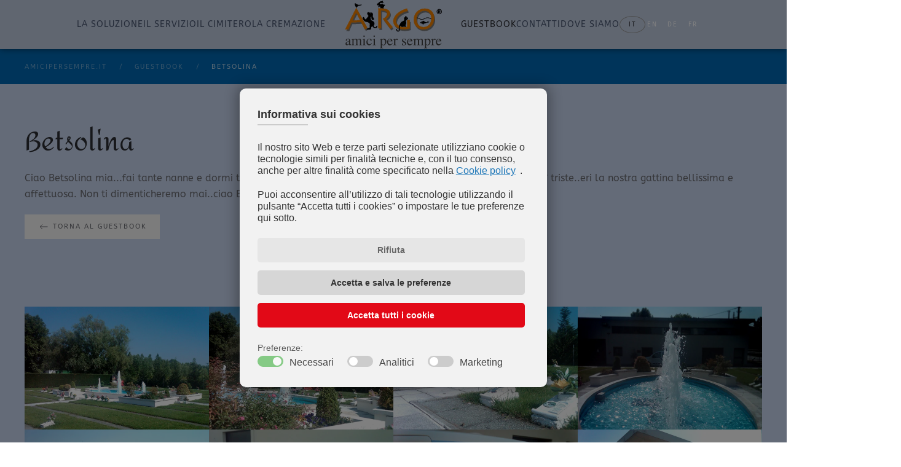

--- FILE ---
content_type: text/html; charset=utf-8
request_url: https://www.amicipersempre.it/it/guestbook/121-betsolina.html
body_size: 10115
content:
<!DOCTYPE html>
<html lang="it-it" dir="ltr">
    <head>
        <meta name="viewport" content="width=device-width, initial-scale=1">
        <link rel="icon" href="/images/layout_2022/favicon.png" sizes="any">
                <link rel="apple-touch-icon" href="/images/layout_2022/touch_icon.png">
        <meta charset="utf-8">
	<meta name="description" content="Argo effettua la cremazione del tuo animale da compagnia come cani, gatti e conigli, se necessario possiamo organizzare il ritiro nelle provincie di Padova, Venezia, Verona, Vicenza, Rovigo, Treviso e Belluno.">
	<meta name="generator" content="Joomla! - Open Source Content Management">
	<title>Betsolina</title>
<link href="/media/vendor/joomla-custom-elements/css/joomla-alert.min.css?0.4.1" rel="stylesheet">
	<link href="/plugins/system/gdpr/assets/css/cookieconsent.min.css?39b9b8" rel="stylesheet">
	<link href="/plugins/system/gdpr/assets/css/cookieconsent.xtd.min.css?39b9b8" rel="stylesheet">
	<link href="/plugins/system/gdpr/assets/css/jquery.fancybox.min.css?39b9b8" rel="stylesheet">
	<link href="/media/system/css/joomla-fontawesome.min.css?4.5.27" rel="preload" as="style" onload="this.onload=null;this.rel='stylesheet'">
	<link href="/templates/yootheme/css/theme.16.css?1757922221" rel="stylesheet">
	<link href="/templates/yootheme/css/theme.update.css?4.5.27" rel="stylesheet">
	<link href="/media/mod_languages/css/template.min.css?39b9b8" rel="stylesheet">
	<style>div.cc-window.cc-floating{max-width:32em}@media(max-width: 639px){div.cc-window.cc-floating:not(.cc-center){max-width: none}}div.cc-window, span.cc-cookie-settings-toggler{font-size:16px}div.cc-revoke{font-size:16px}div.cc-settings-label,span.cc-cookie-settings-toggle{font-size:14px}div.cc-window.cc-banner{padding:1em 1.8em}div.cc-window.cc-floating{padding:2em 1.8em}input.cc-cookie-checkbox+span:before, input.cc-cookie-checkbox+span:after{border-radius:1px}div.cc-center,div.cc-floating,div.cc-checkbox-container,div.gdpr-fancybox-container div.fancybox-content,ul.cc-cookie-category-list li,fieldset.cc-service-list-title legend{border-radius:10px}div.cc-window a.cc-btn,span.cc-cookie-settings-toggle{border-radius:5px}</style>
	<style>div.cc-checkboxes-container input.cc-cookie-checkbox+span,fieldset.cc-cookie-list-title .gdpr_cookie_switcher label.gdpr_onoffswitch-label{border-radius:15px}div.cc-checkboxes-container input.cc-cookie-checkbox+span::before{border-radius:10px;height:14px;bottom: 2px;width:14px}fieldset.cc-cookie-list-title .gdpr_cookie_switcher span.gdpr_onoffswitch-switch{border-radius:10px;height:14px;top:2px;right:3px}fieldset.cc-cookie-list-title .gdpr_onoffswitchcookie.gdpr_cookie_switcher.disabled .gdpr_onoffswitch-switch{right:25px}div.cc-checkboxes-container input.cc-cookie-checkbox:checked+span::before{left:8px}div.cc-checkboxes-container input.cc-cookie-checkbox+span::before{left:3px}div.gdpr-component-view span.cc-checkboxes-placeholder,div.gdpr-component-view div.cc-checkboxes-container input.cc-cookie-checkbox+span::before{border-radius:10px}div.gdpr-component-view div.cc-checkboxes-container input.cc-cookie-checkbox+span::before{height: 14px;bottom: 2px;left:3px}div.gdpr-component-view div.cc-checkboxes-container input.cc-cookie-checkbox:checked+span::before{transform:translateX(22px)}</style>
<script type="application/json" class="joomla-script-options new">{"joomla.jtext":{"ERROR":"Errore","MESSAGE":"Messaggio","NOTICE":"Notice","WARNING":"Attenzione","JCLOSE":"Close","JOK":"OK","JOPEN":"Open"},"system.paths":{"root":"","rootFull":"https:\/\/www.amicipersempre.it\/","base":"","baseFull":"https:\/\/www.amicipersempre.it\/"},"csrf.token":"c25f010b80ab30475bd34186e290846f"}</script>
	<script src="/media/system/js/core.min.js?a3d8f8"></script>
	<script src="/media/system/js/messages.min.js?9a4811" type="module"></script>
	<script src="/media/vendor/jquery/js/jquery.min.js?3.7.1"></script>
	<script src="/plugins/system/gdpr/assets/js/jquery.fancybox.min.js?39b9b8" defer></script>
	<script src="/plugins/system/gdpr/assets/js/cookieconsent.min.js?39b9b8" defer></script>
	<script src="/plugins/system/gdpr/assets/js/init.js?39b9b8" defer></script>
	<script src="/templates/yootheme/vendor/assets/uikit/dist/js/uikit.min.js?4.5.27"></script>
	<script src="/templates/yootheme/vendor/assets/uikit/dist/js/uikit-icons-fuse.min.js?4.5.27"></script>
	<script src="/templates/yootheme/js/theme.js?4.5.27"></script>
	<script src="https://www.google.com/recaptcha/api.js?render=6Lek6UIhAAAAANK7kwf3_zDTZEriAASpmEMToHMX"></script>
	<script src="/media/com_widgetkit/js/maps.js" defer></script>
	<script type="application/ld+json">{"@context":"https://schema.org","@graph":[{"@type":"Organization","@id":"https://www.amicipersempre.it/#/schema/Organization/base","name":"Argo amici per sempre","url":"https://www.amicipersempre.it/"},{"@type":"WebSite","@id":"https://www.amicipersempre.it/#/schema/WebSite/base","url":"https://www.amicipersempre.it/","name":"Argo amici per sempre","publisher":{"@id":"https://www.amicipersempre.it/#/schema/Organization/base"}},{"@type":"WebPage","@id":"https://www.amicipersempre.it/#/schema/WebPage/base","url":"https://www.amicipersempre.it/it/guestbook/121-betsolina.html","name":"Betsolina","description":"Argo effettua la cremazione del tuo animale da compagnia come cani, gatti e conigli, se necessario possiamo organizzare il ritiro nelle provincie di Padova, Venezia, Verona, Vicenza, Rovigo, Treviso e Belluno.","isPartOf":{"@id":"https://www.amicipersempre.it/#/schema/WebSite/base"},"about":{"@id":"https://www.amicipersempre.it/#/schema/Organization/base"},"inLanguage":"it-IT"},{"@type":"Article","@id":"https://www.amicipersempre.it/#/schema/com_content/article/121","name":"Betsolina","headline":"Betsolina","inLanguage":"it-IT","isPartOf":{"@id":"https://www.amicipersempre.it/#/schema/WebPage/base"}}]}</script>
	<script>var gdprConfigurationOptions = { complianceType: 'opt-in',
																			  cookieConsentLifetime: 365,
																			  cookieConsentSamesitePolicy: '',
																			  cookieConsentSecure: 0,
																			  disableFirstReload: 0,
																	  		  blockJoomlaSessionCookie: 0,
																			  blockExternalCookiesDomains: 0,
																			  externalAdvancedBlockingModeCustomAttribute: '',
																			  allowedCookies: '',
																			  blockCookieDefine: 0,
																			  autoAcceptOnNextPage: 0,
																			  revokable: 0,
																			  lawByCountry: 0,
																			  checkboxLawByCountry: 0,
																			  blockPrivacyPolicy: 0,
																			  cacheGeolocationCountry: 0,
																			  countryAcceptReloadTimeout: 1000,
																			  usaCCPARegions: null,
																			  countryEnableReload: 1,
																			  customHasLawCountries: [""],
																			  dismissOnScroll: 0,
																			  dismissOnTimeout: 0,
																			  containerSelector: 'html',
																			  hideOnMobileDevices: 0,
																			  autoFloatingOnMobile: 1,
																			  autoFloatingOnMobileThreshold: 1024,
																			  autoRedirectOnDecline: 0,
																			  autoRedirectOnDeclineLink: '',
																			  showReloadMsg: 0,
																			  showReloadMsgText: 'Applying preferences and reloading the page...',
																			  defaultClosedToolbar: 0,
																			  toolbarLayout: 'basic-header',
																			  toolbarTheme: 'block',
																			  toolbarButtonsTheme: 'decline_first',
																			  revocableToolbarTheme: 'advanced',
																			  toolbarPosition: 'center',
																			  toolbarCenterTheme: 'extended',
																			  revokePosition: 'revoke-top',
																			  toolbarPositionmentType: 0,
																			  positionCenterSimpleBackdrop: 1,
																			  positionCenterBlurEffect: 0,
																			  preventPageScrolling: 0,
																			  popupEffect: 'fade',
																			  popupBackground: '#f2f2f2',
																			  popupText: '#333333',
																			  popupLink: '#0669b1',
																			  buttonBackground: '#d6d6d6',
																			  buttonBorder: '#ffffff',
																			  buttonText: '#333333',
																			  highlightOpacity: '100',
																			  highlightBackground: '#ff0000',
																			  highlightBorder: '#ffffff',
																			  highlightText: '#ffffff',
																			  highlightDismissBackground: '#e6e6e6',
																		  	  highlightDismissBorder: '#ffffff',
																		 	  highlightDismissText: '#666666',
																			  autocenterRevokableButton: 0,
																			  hideRevokableButton: 0,
																			  hideRevokableButtonOnscroll: 0,
																			  customRevokableButton: 0,
																			  customRevokableButtonAction: 0,
																			  headerText: 'Informativa sui cookies',
																			  messageText: '<p class=\"informativa\">Il nostro sito Web e terze parti selezionate utilizziano cookie o tecnologie simili per finalità tecniche e, con il tuo consenso, anche per altre finalità come specificato nella <a href=\"/index.php?option=com_content&view=article&id=64\" target=\"_blank\" rel=\"noopener noreferrer noindex nofollow\" class=\"cc-link cc-cookie\" tabindex=\"0\" aria-label=\"cookie policy\" role=\"button\">Cookie policy</a>. <p class=\"informativa\">Puoi acconsentire all’utilizzo di tali tecnologie utilizzando il pulsante “Accetta tutti i cookies” o impostare le tue preferenze qui sotto.',
																			  denyMessageEnabled: 0, 
																			  denyMessage: 'You have declined cookies, to ensure the best experience on this website please consent the cookie usage.',
																			  placeholderBlockedResources: 0, 
																			  placeholderBlockedResourcesAction: '',
																	  		  placeholderBlockedResourcesText: 'You must accept cookies and reload the page to view this content',
																			  placeholderIndividualBlockedResourcesText: 'You must accept cookies from {domain} and reload the page to view this content',
																			  placeholderIndividualBlockedResourcesAction: 0,
																			  placeholderOnpageUnlock: 0,
																			  scriptsOnpageUnlock: 0,
																			  autoDetectYoutubePoster: 0,
																			  autoDetectYoutubePosterApikey: 'AIzaSyAV_WIyYrUkFV1H8OKFYG8wIK8wVH9c82U',
																			  dismissText: 'Rifiuta',
																			  allowText: 'Accetta e salva le preferenze',
																			  denyText: 'Decline',
																			  cookiePolicyLinkText: 'Cookie policy',
																			  cookiePolicyLink: 'index.php?option=com_content&view=article&id=23',
																			  cookiePolicyRevocableTabText: 'Cookie policy',
																			  privacyPolicyLinkText: 'Privacy policy',
																			  privacyPolicyLink: 'privacy-policy.html',
																			  googleCMPTemplate: 0,
																			  enableGdprBulkConsent: 0,
																			  enableCustomScriptExecGeneric: 0,
																			  customScriptExecGeneric: '',
																			  categoriesCheckboxTemplate: 'cc-checkboxes-filled',
																			  toggleCookieSettings: 0,
																			  toggleCookieSettingsLinkedView: 0,
																			  toggleCookieSettingsButtonsArea: 0,
 																			  toggleCookieSettingsLinkedViewSefLink: '/it/component/gdpr/',
																	  		  toggleCookieSettingsText: '<span class="cc-cookie-settings-toggle">Settings <span class="cc-cookie-settings-toggler">&#x25EE</span></span>',
																			  toggleCookieSettingsButtonBackground: '#333333',
																			  toggleCookieSettingsButtonBorder: '#ffffff',
																			  toggleCookieSettingsButtonText: '#ffffff',
																			  showLinks: 0,
																			  blankLinks: '_blank',
																			  autoOpenPrivacyPolicy: 0,
																			  openAlwaysDeclined: 1,
																			  cookieSettingsLabel: 'Preferenze:',
															  				  cookieSettingsDesc: 'Choose which kind of cookies you want to disable by clicking on the checkboxes. Click on a category name for more informations about used cookies.',
																			  cookieCategory1Enable: 1,
																			  cookieCategory1Name: 'Necessari',
																			  cookieCategory1Locked: 1,
																			  cookieCategory2Enable: 0,
																			  cookieCategory2Name: 'COM_GDPR_CAT2',
																			  cookieCategory2Locked: 0,
																			  cookieCategory3Enable: 1,
																			  cookieCategory3Name: 'Analitici',
																			  cookieCategory3Locked: 0,
																			  cookieCategory4Enable: 1,
																			  cookieCategory4Name: 'Marketing',
																			  cookieCategory4Locked: 0,
																			  cookieCategoriesDescriptions: {categoryReadMore: 'Open category settings',cat1:'<p>I cookie necessari abilitano le funzionalità principali del sito web. Senza questi cookie il sito web non può funzionare correttamente. Aiutano a rendere utilizzabile un sito web abilitando le funzionalità di base.</p>',cat2:'<p>Preference cookies enable a website to remember information that changes the way the website behaves or looks, like your preferred language or the region that you are in.</p>',cat3:'<p>Un insieme di cookie per raccogliere informazioni e segnalare le statistiche sull\'utilizzo del sito Web senza identificare personalmente i singoli visitatori.</p>',cat4:'<p>Marketing cookies are used to track visitors across websites. The intention is to display ads that are relevant and engaging for the individual user and thereby more valuable for publishers and third party advertisers.</p>'},
																			  alwaysReloadAfterCategoriesChange: 1,
																			  preserveLockedCategories: 1,
																			  declineButtonBehavior: 'hard',
																			  blockCheckedCategoriesByDefault: 0,
																			  reloadOnfirstDeclineall: 0,
																			  trackExistingCheckboxSelectors: '',
															  		  		  trackExistingCheckboxConsentLogsFormfields: 'name,email,subject,message',
																			  allowallShowbutton: 1,
																			  allowallText: 'Accetta tutti i cookie',
																			  allowallButtonBackground: '#e20917',
																			  allowallButtonBorder: '#ffffff',
																			  allowallButtonText: '#ffffff',
																			  allowallButtonTimingAjax: 'fast',
																			  includeAcceptButton: 0,
																			  includeDenyButton: 0,
																			  trackConsentDate: 1,
																			  execCustomScriptsOnce: 1,
																			  optoutIndividualResources: 1,
																			  blockIndividualResourcesServerside: 1,
																			  disableSwitchersOptoutCategory: 0,
																			  autoAcceptCategories: 0,
																			  allowallIndividualResources: 1,
																			  blockLocalStorage: 0,
																			  blockSessionStorage: 0,
																			  externalAdvancedBlockingModeTags: 'iframe,script,img,source,link',
																			  enableCustomScriptExecCategory1: 0,
																			  customScriptExecCategory1: '',
																			  enableCustomScriptExecCategory2: 0,
																			  customScriptExecCategory2: '',
																			  enableCustomScriptExecCategory3: 0,
																			  customScriptExecCategory3: '',
																			  enableCustomScriptExecCategory4: 0,
																			  customScriptExecCategory4: '',
																			  enableCustomDeclineScriptExecCategory1: 0,
																			  customScriptDeclineExecCategory1: '',
																			  enableCustomDeclineScriptExecCategory2: 0,
																			  customScriptDeclineExecCategory2: '',
																			  enableCustomDeclineScriptExecCategory3: 0,
																			  customScriptDeclineExecCategory3: '',
																			  enableCustomDeclineScriptExecCategory4: 0,
																			  customScriptDeclineExecCategory4: '',
																			  enableCMPPreferences: 0,
																			  enableGTMEventsPreferences: 0,
																			  enableCMPStatistics: 0,
																			  enableGTMEventsStatistics: 0,
																			  enableCMPAds: 0,
																			  enableUETAds: 0,
																			  enableGTMEventsAds: 0,
																			  debugMode: 0
																		};var gdpr_ajax_livesite='https://www.amicipersempre.it/';var gdpr_enable_log_cookie_consent=1;</script>
	<script>var gdprUseCookieCategories=1;var gdpr_ajaxendpoint_cookie_category_desc='https://www.amicipersempre.it/index.php?option=com_gdpr&task=user.getCookieCategoryDescription&format=raw&lang=it';</script>
	<script>var gdprCookieCategoryDisabled2=1;</script>
	<script>var gdprCookieCategoryDisabled3=1;</script>
	<script>var gdprCookieCategoryDisabled4=1;</script>
	<script>var gdprJSessCook='e4f4c6aeec59605ae2e93cdaa84943f6';var gdprJSessVal='l1o2al370aq12kklqpgo5phv7l';var gdprJAdminSessCook='3089d9d6d095f38a4286b7f83571096b';var gdprPropagateCategoriesSession=1;var gdprAlwaysPropagateCategoriesSession=1;var gdprAlwaysCheckCategoriesSession=0;</script>
	<script>var gdprFancyboxWidth=700;var gdprFancyboxHeight=800;var gdprCloseText='Chiudi';</script>
	<script>var gdprUseFancyboxLinks=1;</script>
	<script>window.yootheme ||= {}; var $theme = yootheme.theme = {"i18n":{"close":{"label":"Close"},"totop":{"label":"Back to top"},"marker":{"label":"Open"},"navbarToggleIcon":{"label":"Apri menu"},"paginationPrevious":{"label":"Previous page"},"paginationNext":{"label":"Pagina successiva"},"searchIcon":{"toggle":"Open Search","submit":"Submit Search"},"slider":{"next":"Next slide","previous":"Previous slide","slideX":"Slide %s","slideLabel":"%s of %s"},"slideshow":{"next":"Next slide","previous":"Previous slide","slideX":"Slide %s","slideLabel":"%s of %s"},"lightboxPanel":{"next":"Next slide","previous":"Previous slide","slideLabel":"%s of %s","close":"Close"}}};</script>
	<script>if (typeof window.grecaptcha !== 'undefined') { grecaptcha.ready(function() { grecaptcha.execute("6Lek6UIhAAAAANK7kwf3_zDTZEriAASpmEMToHMX", {action:'homepage'});}); }</script>
	<script>GOOGLE_MAPS_API_KEY = "AIzaSyDFo3L7RcVuHHVmcuCymhivMPYYvHktce0";</script>
	<!-- Google tag (gtag.js) -->
<script async data-source="gdprlock"></script>
<script>
  window.dataLayer = window.dataLayer || [];
  function gtag(){dataLayer.push(arguments);}
  gtag('js', new Date());

  gtag('config', 'G-2ZQ7YPZFWY');
</script>

<!-- Google Tag Manager -->
<script>(function(w,d,s,l,i){w[l]=w[l]||[];w[l].push({'gtm.start':
new Date().getTime(),event:'gtm.js'});var f=d.getElementsByTagName(s)[0],
j=d.createElement(s),dl=l!='dataLayer'?'&l='+l:'';j.async=true;j.src=
'https://www./gtm.js?id='+i+dl;f.parentNode.insertBefore(j,f);
})(window,document,'script','dataLayer','GTM-TM4JV7Z');</script>
<!-- End Google Tag Manager -->

<!-- Google tag (gtag.js) -->
<script async data-source="gdprlock">
</script>

<script>
  window.dataLayer = window.dataLayer || [];
  function gtag(){dataLayer.push(arguments);}
  gtag('js', new Date());

  gtag('config', 'AW-10939848366');
</script>

    </head>
    <body class="guestbook">

        <div class="uk-hidden-visually uk-notification uk-notification-top-left uk-width-auto">
            <div class="uk-notification-message">
                <a href="#tm-main" class="uk-link-reset">Skip to main content</a>
            </div>
        </div>

        
        
        <div class="tm-page">

                        


<header class="tm-header-mobile uk-hidden@l">


    
        <div class="uk-navbar-container">

            <div class="uk-container uk-container-expand">
                <nav class="uk-navbar" uk-navbar="{&quot;align&quot;:&quot;left&quot;,&quot;container&quot;:&quot;.tm-header-mobile&quot;,&quot;boundary&quot;:&quot;.tm-header-mobile .uk-navbar-container&quot;}">

                    
                                        <div class="uk-navbar-center">

                                                    <a href="https://www.amicipersempre.it/it/" aria-label="Torna alla Home" class="uk-logo uk-navbar-item">
    <img alt="Argo, amici per sempre" loading="eager" width="160" height="80" src="/images/layout_2022/logo_argo.svg"></a>
                        
                        
                    </div>
                    
                                        <div class="uk-navbar-right">

                        
                                                    <a uk-toggle href="#tm-dialog-mobile" class="uk-navbar-toggle">

        
        <div uk-navbar-toggle-icon></div>

        
    </a>
                        
                    </div>
                    
                </nav>
            </div>

        </div>

    



        <div id="tm-dialog-mobile" uk-offcanvas="container: true; overlay: true" mode="slide" flip>
        <div class="uk-offcanvas-bar uk-flex uk-flex-column">

                        <button class="uk-offcanvas-close uk-close-large" type="button" uk-close uk-toggle="cls: uk-close-large; mode: media; media: @s"></button>
            
                        <div class="uk-margin-auto-bottom">
                
<div class="uk-grid uk-child-width-1-1" uk-grid>    <div>
<div class="uk-panel" id="module-menu-dialog-mobile">

    
    
<ul class="uk-nav uk-nav-default">
    
	<li class="item-226"><a href="/it/la-soluzione-morte-animali.html">La soluzione</a></li>
	<li class="item-227"><a href="/it/il-servizio-cremazione-trasporto-e-recupero-animali.html">Il servizio</a></li>
	<li class="item-229"><a href="/it/il-cimitero-animali-padova.html">Il Cimitero</a></li>
	<li class="item-230"><a href="/it/cremazione-animali-domestici.html">la cremazione</a></li>
	<li class="item-242 uk-active"><a href="/it/guestbook.html">Guestbook</a></li>
	<li class="item-231"><a href="/it/contatti.html">Contatti</a></li>
	<li class="item-232"><a href="/it/dove-siamo.html">Dove siamo</a></li></ul>

</div>
</div>    <div>
<div class="uk-panel" id="module-189">

    
    
<div class="uk-panel mod-languages">

    
    
        <ul class="uk-subnav">
                                            <li class="uk-active">
                    <a style="display: block !important;" href="https://www.amicipersempre.it/it/guestbook/121-betsolina.html">
                                                    IT                                            </a>
                </li>
                                                            <li >
                    <a style="display: block !important;" href="/en/">
                                                    EN                                            </a>
                </li>
                                                            <li >
                    <a style="display: block !important;" href="/de/">
                                                    DE                                            </a>
                </li>
                                                            <li >
                    <a style="display: block !important;" href="/fr/">
                                                    FR                                            </a>
                </li>
                                    </ul>

    
    
</div>

</div>
</div></div>
            </div>
            
            
        </div>
    </div>
    
    
    

</header>




<header class="tm-header uk-visible@l">




    
    
                <div uk-sticky media="@l" cls-active="uk-navbar-sticky" sel-target=".uk-navbar-container">
        
            <div class="uk-navbar-container">

                <div class="uk-container uk-container-small">
                    <nav class="uk-navbar" uk-navbar="{&quot;align&quot;:&quot;left&quot;,&quot;container&quot;:&quot;.tm-header &gt; [uk-sticky]&quot;,&quot;boundary&quot;:&quot;.tm-header .uk-navbar-container&quot;}">

                        
                        <div class="uk-navbar-center">

                            
                                                                <div class="uk-navbar-center-left uk-preserve-width">
                                    
<ul class="uk-navbar-nav">
    
	<li class="item-226"><a href="/it/la-soluzione-morte-animali.html">La soluzione</a></li>
	<li class="item-227"><a href="/it/il-servizio-cremazione-trasporto-e-recupero-animali.html">Il servizio</a></li>
	<li class="item-229"><a href="/it/il-cimitero-animali-padova.html">Il Cimitero</a></li>
	<li class="item-230"><a href="/it/cremazione-animali-domestici.html">la cremazione</a></li></ul>

                                </div>
                                
                                <a href="https://www.amicipersempre.it/it/" aria-label="Torna alla Home" class="uk-logo uk-navbar-item">
    <img alt="Argo, amici per sempre" loading="eager" width="160" height="80" src="/images/layout_2022/logo_argo.svg"></a>

                                                                <div class="uk-navbar-center-right uk-preserve-width">
                                    
<ul class="uk-navbar-nav">
    
	<li class="item-242 uk-active"><a href="/it/guestbook.html">Guestbook</a></li>
	<li class="item-231"><a href="/it/contatti.html">Contatti</a></li>
	<li class="item-232"><a href="/it/dove-siamo.html">Dove siamo</a></li></ul>

<div class="uk-navbar-item" id="module-140">

    
    
<div class="uk-panel mod-languages">

    
    
        <ul class="uk-subnav">
                                            <li class="uk-active">
                    <a style="display: block !important;" href="https://www.amicipersempre.it/it/guestbook/121-betsolina.html">
                                                    IT                                            </a>
                </li>
                                                            <li >
                    <a style="display: block !important;" href="/en/">
                                                    EN                                            </a>
                </li>
                                                            <li >
                    <a style="display: block !important;" href="/de/">
                                                    DE                                            </a>
                </li>
                                                            <li >
                    <a style="display: block !important;" href="/fr/">
                                                    FR                                            </a>
                </li>
                                    </ul>

    
    
</div>

</div>

                                </div>
                                
                            
                        </div>

                        
                    </nav>
                </div>

            </div>

                </div>
        
    
    






</header>

            
            

            <main id="tm-main" >

                
                <div id="system-message-container" aria-live="polite"></div>

                <!-- Builder #template-WmLnBqyN --><style class="uk-margin-remove-adjacent">#template-WmLnBqyN\#0{clear: both;}</style>
<div class="uk-section-primary uk-section uk-section-xsmall">
    
        
        
        
            
                                <div class="uk-container">                
                    <div class="uk-grid tm-grid-expand uk-child-width-1-1 uk-grid-margin">
<div class="uk-width-1-1">
    
        
            
            
            
                
                    

<nav aria-label="Breadcrumb">
    <ul class="uk-breadcrumb uk-margin-remove-bottom" vocab="https://schema.org/" typeof="BreadcrumbList">
    
            <li property="itemListElement" typeof="ListItem">            <a href="/it/" property="item" typeof="WebPage"><span property="name">Amicipersempre.it</span></a>
            <meta property="position" content="1">
            </li>    
            <li property="itemListElement" typeof="ListItem">            <a href="/it/guestbook.html" property="item" typeof="WebPage"><span property="name">Guestbook</span></a>
            <meta property="position" content="2">
            </li>    
            <li property="itemListElement" typeof="ListItem">            <span property="name" aria-current="page">Betsolina</span>            <meta property="position" content="3">
            </li>    
    </ul>
</nav>

                
            
        
    
</div></div>
                                </div>                
            
        
    
</div>
<div class="uk-section-default uk-section">
    
        
        
        
            
                                <div class="uk-container">                
                    <div class="uk-grid tm-grid-expand uk-grid-margin">
<div class="uk-width-1-2@s uk-width-1-2@m">
    
        
            
            
            
                
                    
<h1 class="uk-font-tertiary uk-margin-remove-bottom">        Betsolina    </h1><div class="uk-panel uk-margin" id="template-WmLnBqyN#0"><p>Ciao Betsolina mia...fai tante nanne e dormi tranquilla.. ci mancherai tanto, già stamattina senza di te era così triste..eri la nostra gattina bellissima e affettuosa. Non ti dimenticheremo mai..ciao Betsolina! Chiara, Francesco, mamma, papà e mimì</p></div><div><a class="uk-button uk-button-default" href="javascript:history.back()"><span uk-icon=arrow-left></span> Torna al Guestbook</a></div>
                
            
        
    
</div></div>
                                </div>                
            
        
    
</div>

                
            </main>

            <div id="module-191" class="builder"><!-- Builder #module-191 --><style class="uk-margin-remove-adjacent">#module-191\#0 .el-image{background-color: #FFFFFF; padding: 5px; border-radius: 50%;}#module-191\#1, #module-191\#1 a{color: #888888 !important;}</style>
<div class="uk-section-default uk-section uk-section-small">
    
        
        
        
            
                                <div class="uk-container uk-container-expand">                
                    <div class="uk-grid tm-grid-expand uk-child-width-1-1 uk-grid-margin">
<div class="uk-width-1-1">
    
        
            
            
            
                
                    
<div class="uk-margin-remove-vertical uk-text-center">
    
        <div class="uk-grid uk-child-width-1-1 uk-child-width-1-2@s uk-child-width-1-4@m uk-grid-collapse" uk-grid uk-lightbox="toggle: a[data-type];">                <div>
<div class="el-item uk-light">
        <a class="uk-flex-1 uk-transition-toggle uk-inline-clip uk-link-toggle" href="/images/foto_argo/argo_cimitero_per_animali_a.jpg" data-alt="Argo, il cimitero" data-type="image" data-caption="&lt;h4 class='uk-margin-remove'&gt;a Padova dal 1997&lt;/h4&gt;&lt;p&gt;il cimitero per animali d'affezione&lt;/p&gt;">    
        
            
<picture>
<source type="image/webp" srcset="/templates/yootheme/cache/06/argo_cimitero_per_animali_a-069ac7e7.webp 600w, /templates/yootheme/cache/1f/argo_cimitero_per_animali_a-1f8dd76a.webp 768w, /templates/yootheme/cache/6c/argo_cimitero_per_animali_a-6cb2c124.webp 780w" sizes="(min-width: 600px) 600px">
<img src="/templates/yootheme/cache/81/argo_cimitero_per_animali_a-81bfc5d2.jpeg" width="600" height="400" alt="Argo, il cimitero" loading="lazy" class="el-image uk-transition-opaque">
</picture>

            
                        <div class="uk-overlay-primary uk-transition-fade uk-position-cover"></div>            
                        <div class="uk-position-center uk-transition-fade"><div class="uk-overlay uk-margin-remove-first-child">

<h3 class="el-title uk-margin-top uk-margin-remove-bottom">        a Padova dal 1997    </h3>

<div class="el-content uk-panel uk-margin-top"><p>il cimitero per animali d'affezione</p></div>

</div></div>            
        
        </a>    
</div></div>                <div>
<div class="el-item uk-light">
        <a class="uk-flex-1 uk-transition-toggle uk-inline-clip uk-link-toggle" href="/images/foto_argo/argo_cimitero_per_animali_b.jpg" data-alt="il cimitero" data-type="image" data-caption="&lt;h4 class='uk-margin-remove'&gt;il cimitero&lt;/h4&gt;&lt;p&gt;immerso nel verde, il primo cimitero per animali d'affezione in Veneto&lt;/p&gt;">    
        
            
<picture>
<source type="image/webp" srcset="/templates/yootheme/cache/58/argo_cimitero_per_animali_b-586281dd.webp 600w, /templates/yootheme/cache/41/argo_cimitero_per_animali_b-41759150.webp 768w, /templates/yootheme/cache/32/argo_cimitero_per_animali_b-324a871e.webp 780w" sizes="(min-width: 600px) 600px">
<img src="/templates/yootheme/cache/dc/argo_cimitero_per_animali_b-dc0445cc.jpeg" width="600" height="400" alt="il cimitero" loading="lazy" class="el-image uk-transition-opaque">
</picture>

            
                        <div class="uk-overlay-primary uk-transition-fade uk-position-cover"></div>            
                        <div class="uk-position-center uk-transition-fade"><div class="uk-overlay uk-margin-remove-first-child">

<h3 class="el-title uk-margin-top uk-margin-remove-bottom">        il cimitero    </h3>

<div class="el-content uk-panel uk-margin-top"><p>immerso nel verde, il primo cimitero per animali d'affezione in Veneto</p></div>

</div></div>            
        
        </a>    
</div></div>                <div>
<div class="el-item uk-light">
        <a class="uk-flex-1 uk-transition-toggle uk-inline-clip uk-link-toggle" href="/images/foto_argo/argo_cimitero_per_animali_c.jpg" data-alt="cremazione animali" data-type="image" data-caption="&lt;h4 class='uk-margin-remove'&gt;cremazione animali&lt;/h4&gt;&lt;p&gt;la cremazione per animali può essere singola o collettiva&lt;/p&gt;">    
        
            
<picture>
<source type="image/webp" srcset="/templates/yootheme/cache/ae/argo_cimitero_per_animali_c-aec63295.webp 600w, /templates/yootheme/cache/b7/argo_cimitero_per_animali_c-b7d12218.webp 768w, /templates/yootheme/cache/c4/argo_cimitero_per_animali_c-c4ee3456.webp 780w" sizes="(min-width: 600px) 600px">
<img src="/templates/yootheme/cache/9d/argo_cimitero_per_animali_c-9d4eb6a7.jpeg" width="600" height="400" alt="cremazione animali" loading="lazy" class="el-image uk-transition-opaque">
</picture>

            
                        <div class="uk-overlay-primary uk-transition-fade uk-position-cover"></div>            
                        <div class="uk-position-center uk-transition-fade"><div class="uk-overlay uk-margin-remove-first-child">

<h3 class="el-title uk-margin-top uk-margin-remove-bottom">        cremazione animali    </h3>

<div class="el-content uk-panel uk-margin-top"><p>la cremazione per animali può essere singola o collettiva</p></div>

</div></div>            
        
        </a>    
</div></div>                <div>
<div class="el-item uk-light">
        <a class="uk-flex-1 uk-transition-toggle uk-inline-clip uk-link-toggle" href="/images/foto_argo/argo_cimitero_per_animali_d.jpg" data-alt="la fontana" data-type="image" data-caption="&lt;h4 class='uk-margin-remove'&gt;la fontana&lt;/h4&gt;&lt;p&gt;la fontana al centro dell'area&lt;/p&gt;">    
        
            
<picture>
<source type="image/webp" srcset="/templates/yootheme/cache/e5/argo_cimitero_per_animali_d-e5920da9.webp 600w, /templates/yootheme/cache/fc/argo_cimitero_per_animali_d-fc851d24.webp 768w, /templates/yootheme/cache/8f/argo_cimitero_per_animali_d-8fba0b6a.webp 780w" sizes="(min-width: 600px) 600px">
<img src="/templates/yootheme/cache/67/argo_cimitero_per_animali_d-677345f0.jpeg" width="600" height="400" alt="la fontana" loading="lazy" class="el-image uk-transition-opaque">
</picture>

            
                        <div class="uk-overlay-primary uk-transition-fade uk-position-cover"></div>            
                        <div class="uk-position-center uk-transition-fade"><div class="uk-overlay uk-margin-remove-first-child">

<h3 class="el-title uk-margin-top uk-margin-remove-bottom">        la fontana    </h3>

<div class="el-content uk-panel uk-margin-top"><p>la fontana al centro dell'area</p></div>

</div></div>            
        
        </a>    
</div></div>                <div>
<div class="el-item uk-light">
        <a class="uk-flex-1 uk-transition-toggle uk-inline-clip uk-link-toggle" href="/images/foto_argo/argo_sede_c.jpg" data-alt="la sede e il cimitero" data-type="image" data-caption="&lt;h4 class='uk-margin-remove'&gt;la sede e il cimitero&lt;/h4&gt;&lt;p&gt;vista panoramica della sede, il cimitero e la sezione dedicata alla cremazione&lt;/p&gt;">    
        
            
<picture>
<source type="image/webp" srcset="/templates/yootheme/cache/90/argo_sede_c-905a6934.webp 600w, /templates/yootheme/cache/89/argo_sede_c-894d79b9.webp 768w, /templates/yootheme/cache/fa/argo_sede_c-fa726ff7.webp 780w" sizes="(min-width: 600px) 600px">
<img src="/templates/yootheme/cache/9b/argo_sede_c-9b152d7e.jpeg" width="600" height="400" alt="la sede e il cimitero" loading="lazy" class="el-image uk-transition-opaque">
</picture>

            
                        <div class="uk-overlay-primary uk-transition-fade uk-position-cover"></div>            
                        <div class="uk-position-center uk-transition-fade"><div class="uk-overlay uk-margin-remove-first-child">

<h3 class="el-title uk-margin-top uk-margin-remove-bottom">        la sede e il cimitero    </h3>

<div class="el-content uk-panel uk-margin-top"><p>vista panoramica della sede, il cimitero e la sezione dedicata alla cremazione</p></div>

</div></div>            
        
        </a>    
</div></div>                <div>
<div class="el-item uk-light">
        <a class="uk-flex-1 uk-transition-toggle uk-inline-clip uk-link-toggle" href="/images/foto_argo/argo_trasporto_animali_a.jpg" data-alt="il trasporto" data-type="image" data-caption="&lt;h4 class='uk-margin-remove'&gt;il trasporto&lt;/h4&gt;&lt;p&gt;i mezzi di trasporto sono autorizzati dalle autorità competenti&lt;/p&gt;">    
        
            
<picture>
<source type="image/webp" srcset="/templates/yootheme/cache/43/argo_trasporto_animali_a-43c88161.webp 600w, /templates/yootheme/cache/5a/argo_trasporto_animali_a-5adf91ec.webp 768w, /templates/yootheme/cache/29/argo_trasporto_animali_a-29e087a2.webp 780w" sizes="(min-width: 600px) 600px">
<img src="/templates/yootheme/cache/b8/argo_trasporto_animali_a-b8e0dc46.jpeg" width="600" height="400" alt="il trasporto" loading="lazy" class="el-image uk-transition-opaque">
</picture>

            
                        <div class="uk-overlay-primary uk-transition-fade uk-position-cover"></div>            
                        <div class="uk-position-center uk-transition-fade"><div class="uk-overlay uk-margin-remove-first-child">

<h3 class="el-title uk-margin-top uk-margin-remove-bottom">        il trasporto    </h3>

<div class="el-content uk-panel uk-margin-top"><p>i mezzi di trasporto sono autorizzati dalle autorità competenti</p></div>

</div></div>            
        
        </a>    
</div></div>                <div>
<div class="el-item uk-light">
        <a class="uk-flex-1 uk-transition-toggle uk-inline-clip uk-link-toggle" href="/images/foto_argo/argo_trasporto_animali_d.jpg" data-alt="i mezzi di trasporto" data-type="image" data-caption="&lt;h4 class='uk-margin-remove'&gt;i mezzi di trasporto&lt;/h4&gt;&lt;p&gt;approvati dalla Regione Veneto e autorizzati dal Servizio Veterinario dell'Unità Sanitaria di competenza&lt;/p&gt;">    
        
            
<picture>
<source type="image/webp" srcset="/templates/yootheme/cache/a9/argo_trasporto_animali_d-a9760704.webp 600w, /templates/yootheme/cache/b0/argo_trasporto_animali_d-b0611789.webp 768w, /templates/yootheme/cache/c3/argo_trasporto_animali_d-c35e01c7.webp 780w" sizes="(min-width: 600px) 600px">
<img src="/templates/yootheme/cache/57/argo_trasporto_animali_d-579a104f.jpeg" width="600" height="400" alt="i mezzi di trasporto" loading="lazy" class="el-image uk-transition-opaque">
</picture>

            
                        <div class="uk-overlay-primary uk-transition-fade uk-position-cover"></div>            
                        <div class="uk-position-center uk-transition-fade"><div class="uk-overlay uk-margin-remove-first-child">

<h3 class="el-title uk-margin-top uk-margin-remove-bottom">        i mezzi di trasporto    </h3>

<div class="el-content uk-panel uk-margin-top"><p>approvati dalla Regione Veneto e autorizzati dal Servizio Veterinario dell'Unità Sanitaria di competenza</p></div>

</div></div>            
        
        </a>    
</div></div>                <div>
<div class="el-item uk-light">
        <a class="uk-flex-1 uk-transition-toggle uk-inline-clip uk-link-toggle" href="/images/foto_argo/argo_sede.jpg" data-alt="Argo, la sede" data-type="image" data-caption="&lt;h4 class='uk-margin-remove'&gt;Argo, la sede&lt;/h4&gt;&lt;p&gt;ingresso e l'insegna che ci identifica dal 1997&lt;/p&gt;">    
        
            
<picture>
<source type="image/webp" srcset="/templates/yootheme/cache/b5/argo_sede-b583cbb6.webp 600w, /templates/yootheme/cache/ac/argo_sede-ac94db3b.webp 768w, /templates/yootheme/cache/df/argo_sede-dfabcd75.webp 780w" sizes="(min-width: 600px) 600px">
<img src="/templates/yootheme/cache/d2/argo_sede-d237eca5.jpeg" width="600" height="400" alt="Argo, la sede" loading="lazy" class="el-image uk-transition-opaque">
</picture>

            
                        <div class="uk-overlay-primary uk-transition-fade uk-position-cover"></div>            
                        <div class="uk-position-center uk-transition-fade"><div class="uk-overlay uk-margin-remove-first-child">

<h3 class="el-title uk-margin-top uk-margin-remove-bottom">        Argo, la sede    </h3>

<div class="el-content uk-panel uk-margin-top"><p>ingresso e l'insegna che ci identifica dal 1997</p></div>

</div></div>            
        
        </a>    
</div></div>                </div>
    
</div>
                
            
        
    
</div></div>
                                </div>                
            
        
    
</div>
<div class="uk-section-secondary uk-section">
    
        
        
        
            
                                <div class="uk-container">                
                    <div class="uk-grid tm-grid-expand uk-grid-margin" uk-grid>
<div class="uk-width-1-2@s uk-width-1-4@m">
    
        
            
            
            
                
                    
<h4>        Contatti    </h4><div class="uk-panel uk-margin"><p>Ufficio: <br /><a href="tel:+390498751096">+39 049.875.1096</a></p>
<p>Servizio ritiro a domicilio: <br /><a href="tel:800272312">800.272312</a></p></div>
<div class="uk-position-relative uk-margin" style="left: -10px;">
        <a class="el-link" href="tel:800272312"><img src="/images/layout_2022/numero_verde.svg" width="200" height="108" class="el-image" alt loading="lazy"></a>    
    
</div>
<div class="uk-margin">
    
    
        
        
<a class="el-content uk-button uk-button-default uk-flex-inline uk-flex-center uk-flex-middle" href="/it/contatti.html">
        <span class="uk-margin-small-right" uk-icon="mail"></span>    
        RICHIESTA INFORMAZIONI    
    
</a>


        
    
    
</div>

                
            
        
    
</div>
<div class="uk-width-1-2@s uk-width-1-4@m">
    
        
            
            
            
                
                    
<h4>        Dove siamo    </h4>
<h5 class="uk-margin-remove-top uk-margin-remove-bottom">        Sede legale e operativa <br />di Padova    </h5><div class="uk-panel uk-margin uk-margin-remove-top"><p>Via Palermo, 51<br /> 35142 Padova (PD)</p></div>
<h5 class="uk-margin-remove-bottom">        Sede operativa <br />di Vigonza (PD)    </h5><div class="uk-panel uk-margin uk-margin-remove-top"><p>Via Francia, 9/A<br /> 35010 Vigonza (PD)</p></div>
<div class="uk-margin">
    
    
        
        
<a class="el-content uk-button uk-button-default uk-flex-inline uk-flex-center uk-flex-middle" href="/it/dove-siamo.html">
        <span class="uk-margin-small-right" uk-icon="location"></span>    
        Mappa    
    
</a>


        
    
    
</div>

                
            
        
    
</div>
<div class="uk-width-1-2@s uk-width-1-4@m">
    
        
            
            
            
                
                    
<h4>        Orari di ufficio    </h4><div class="uk-panel uk-margin"><p><strong>Lunedì - Venerdì</strong><br />dalle 9:00 alle 18:00</p>
<p><strong>Sabato<br /></strong>dalle 9:00 alle 12:00<strong><br /></strong></p></div>
<h4>        Privacy &amp; Co.    </h4>
<ul class="uk-list">
    
    
                <li class="el-item">            
        <a href="/it/privacy-policy.html" class="uk-link-toggle">    
        <div class="uk-grid uk-grid-small uk-child-width-expand uk-flex-nowrap uk-flex-middle">            <div class="uk-width-auto uk-link"><span class="el-image uk-text-muted" uk-icon="icon: sign-in;"></span></div>            <div>
                <div class="el-content uk-panel"><span class="uk-link uk-margin-remove-last-child"><p>Privacy Policy</p></span></div>            </div>
        </div>
        </a>    
        </li>                <li class="el-item">            
        <a href="/it/cookie-policy.html" class="uk-link-toggle">    
        <div class="uk-grid uk-grid-small uk-child-width-expand uk-flex-nowrap uk-flex-middle">            <div class="uk-width-auto uk-link"><span class="el-image uk-text-muted" uk-icon="icon: sign-in;"></span></div>            <div>
                <div class="el-content uk-panel"><span class="uk-link uk-margin-remove-last-child"><p>Cookie Policy</p></span></div>            </div>
        </div>
        </a>    
        </li>                <li class="el-item">            
        <a href="/it/note-legali.html" class="uk-link-toggle">    
        <div class="uk-grid uk-grid-small uk-child-width-expand uk-flex-nowrap uk-flex-middle">            <div class="uk-width-auto uk-link"><span class="el-image uk-text-muted" uk-icon="icon: sign-in;"></span></div>            <div>
                <div class="el-content uk-panel"><span class="uk-link uk-margin-remove-last-child"><p>Note legali</p></span></div>            </div>
        </div>
        </a>    
        </li>        
    
    
</ul>
                
            
        
    
</div>
<div class="uk-width-1-2@s uk-width-1-4@m">
    
        
            
            
            
                
                    
<h4>        Orari servizio di ritiro a domicilio    </h4><div class="uk-panel uk-margin"><p><strong>Lunedì - Venerdì</strong><br />dalle 8:30 alle 19:00</p>
<p><strong>Sabato</strong><br />dalle 8:30 alle 17:00</p></div>
<h4>        Reperibilità    </h4><div class="uk-panel uk-margin"><p><strong>Domenica</strong><br />dalle 9:00 alle 12:00</p></div>
<h4>        Certificazioni *    </h4>
<div id="module-191#0" class="uk-margin uk-text-left">
    
        <div class="uk-grid uk-child-width-1-3 uk-grid-column-small uk-grid-match" uk-grid>                <div>
<div class="el-item uk-panel uk-margin-remove-first-child">
    
        
            
                
            
            
                                

    
                <img src="/images/layout_2024/DNV_IT_ManagementSysCert_ISO_9001_col_2024.svg" width="70" height="70" alt="Certificazione di sistema ISO 9001" loading="lazy" class="el-image">        
        
    
                
                
                    

        
        
        
    
        
        
        
        
        

                
                
            
        
    
</div></div>
                <div>
<div class="el-item uk-panel uk-margin-remove-first-child">
    
        
            
                
            
            
                                

    
                <img src="/images/layout_2024/DNV_IT_ISO_14001_col_2024.svg" width="70" height="70" alt="Certificazione di sitema ISO 14001" loading="lazy" class="el-image">        
        
    
                
                
                    

        
        
        
    
        
        
        
        
        

                
                
            
        
    
</div></div>
                </div>
    
</div><div class="uk-panel uk-text-meta uk-margin"><p>* valide per la sede Legale e Operativa di Padova</p></div>
                
            
        
    
</div></div><div class="uk-grid tm-grid-expand uk-grid-margin" uk-grid>
<div class="uk-width-3-4@m">
    
        
            
            
            
                
                    <div class="uk-panel uk-margin uk-margin-remove-bottom"><p>Copyright ©<script type="text/javascript">document.write(new Date().getFullYear());</script>, Argo amici per sempre. Tutti i diritti riservati. | P.IVA 03378070282 </p></div>
<h6 class="uk-margin-small" id="module-191#1">        made in <a href="http://www.calamusdesign.it" target="_blank" rel="noopener noreferrer">calamusdesign.it</a>    </h6><div><!-- Google Tag Manager (noscript) -->
<noscript><iframe
height="0" width="0" style="display:none;visibility:hidden" data-source="gdprlock"></iframe></noscript>
<!-- End Google Tag Manager (noscript) --></div>
                
            
        
    
</div>
<div class="uk-grid-item-match uk-flex-middle uk-width-1-4@m">
    
        
            
            
                        <div class="uk-panel uk-width-1-1">            
                
                    
<div class="uk-margin uk-text-right"><a href="#" uk-totop uk-scroll></a></div>
                
                        </div>            
        
    
</div></div>
                                </div>                
            
        
    
</div></div>

            
        </div>

        
        

    </body>
</html>


--- FILE ---
content_type: text/html; charset=utf-8
request_url: https://www.google.com/recaptcha/api2/anchor?ar=1&k=6Lek6UIhAAAAANK7kwf3_zDTZEriAASpmEMToHMX&co=aHR0cHM6Ly93d3cuYW1pY2lwZXJzZW1wcmUuaXQ6NDQz&hl=en&v=PoyoqOPhxBO7pBk68S4YbpHZ&size=invisible&anchor-ms=20000&execute-ms=30000&cb=vpmoqgo3mxga
body_size: 48851
content:
<!DOCTYPE HTML><html dir="ltr" lang="en"><head><meta http-equiv="Content-Type" content="text/html; charset=UTF-8">
<meta http-equiv="X-UA-Compatible" content="IE=edge">
<title>reCAPTCHA</title>
<style type="text/css">
/* cyrillic-ext */
@font-face {
  font-family: 'Roboto';
  font-style: normal;
  font-weight: 400;
  font-stretch: 100%;
  src: url(//fonts.gstatic.com/s/roboto/v48/KFO7CnqEu92Fr1ME7kSn66aGLdTylUAMa3GUBHMdazTgWw.woff2) format('woff2');
  unicode-range: U+0460-052F, U+1C80-1C8A, U+20B4, U+2DE0-2DFF, U+A640-A69F, U+FE2E-FE2F;
}
/* cyrillic */
@font-face {
  font-family: 'Roboto';
  font-style: normal;
  font-weight: 400;
  font-stretch: 100%;
  src: url(//fonts.gstatic.com/s/roboto/v48/KFO7CnqEu92Fr1ME7kSn66aGLdTylUAMa3iUBHMdazTgWw.woff2) format('woff2');
  unicode-range: U+0301, U+0400-045F, U+0490-0491, U+04B0-04B1, U+2116;
}
/* greek-ext */
@font-face {
  font-family: 'Roboto';
  font-style: normal;
  font-weight: 400;
  font-stretch: 100%;
  src: url(//fonts.gstatic.com/s/roboto/v48/KFO7CnqEu92Fr1ME7kSn66aGLdTylUAMa3CUBHMdazTgWw.woff2) format('woff2');
  unicode-range: U+1F00-1FFF;
}
/* greek */
@font-face {
  font-family: 'Roboto';
  font-style: normal;
  font-weight: 400;
  font-stretch: 100%;
  src: url(//fonts.gstatic.com/s/roboto/v48/KFO7CnqEu92Fr1ME7kSn66aGLdTylUAMa3-UBHMdazTgWw.woff2) format('woff2');
  unicode-range: U+0370-0377, U+037A-037F, U+0384-038A, U+038C, U+038E-03A1, U+03A3-03FF;
}
/* math */
@font-face {
  font-family: 'Roboto';
  font-style: normal;
  font-weight: 400;
  font-stretch: 100%;
  src: url(//fonts.gstatic.com/s/roboto/v48/KFO7CnqEu92Fr1ME7kSn66aGLdTylUAMawCUBHMdazTgWw.woff2) format('woff2');
  unicode-range: U+0302-0303, U+0305, U+0307-0308, U+0310, U+0312, U+0315, U+031A, U+0326-0327, U+032C, U+032F-0330, U+0332-0333, U+0338, U+033A, U+0346, U+034D, U+0391-03A1, U+03A3-03A9, U+03B1-03C9, U+03D1, U+03D5-03D6, U+03F0-03F1, U+03F4-03F5, U+2016-2017, U+2034-2038, U+203C, U+2040, U+2043, U+2047, U+2050, U+2057, U+205F, U+2070-2071, U+2074-208E, U+2090-209C, U+20D0-20DC, U+20E1, U+20E5-20EF, U+2100-2112, U+2114-2115, U+2117-2121, U+2123-214F, U+2190, U+2192, U+2194-21AE, U+21B0-21E5, U+21F1-21F2, U+21F4-2211, U+2213-2214, U+2216-22FF, U+2308-230B, U+2310, U+2319, U+231C-2321, U+2336-237A, U+237C, U+2395, U+239B-23B7, U+23D0, U+23DC-23E1, U+2474-2475, U+25AF, U+25B3, U+25B7, U+25BD, U+25C1, U+25CA, U+25CC, U+25FB, U+266D-266F, U+27C0-27FF, U+2900-2AFF, U+2B0E-2B11, U+2B30-2B4C, U+2BFE, U+3030, U+FF5B, U+FF5D, U+1D400-1D7FF, U+1EE00-1EEFF;
}
/* symbols */
@font-face {
  font-family: 'Roboto';
  font-style: normal;
  font-weight: 400;
  font-stretch: 100%;
  src: url(//fonts.gstatic.com/s/roboto/v48/KFO7CnqEu92Fr1ME7kSn66aGLdTylUAMaxKUBHMdazTgWw.woff2) format('woff2');
  unicode-range: U+0001-000C, U+000E-001F, U+007F-009F, U+20DD-20E0, U+20E2-20E4, U+2150-218F, U+2190, U+2192, U+2194-2199, U+21AF, U+21E6-21F0, U+21F3, U+2218-2219, U+2299, U+22C4-22C6, U+2300-243F, U+2440-244A, U+2460-24FF, U+25A0-27BF, U+2800-28FF, U+2921-2922, U+2981, U+29BF, U+29EB, U+2B00-2BFF, U+4DC0-4DFF, U+FFF9-FFFB, U+10140-1018E, U+10190-1019C, U+101A0, U+101D0-101FD, U+102E0-102FB, U+10E60-10E7E, U+1D2C0-1D2D3, U+1D2E0-1D37F, U+1F000-1F0FF, U+1F100-1F1AD, U+1F1E6-1F1FF, U+1F30D-1F30F, U+1F315, U+1F31C, U+1F31E, U+1F320-1F32C, U+1F336, U+1F378, U+1F37D, U+1F382, U+1F393-1F39F, U+1F3A7-1F3A8, U+1F3AC-1F3AF, U+1F3C2, U+1F3C4-1F3C6, U+1F3CA-1F3CE, U+1F3D4-1F3E0, U+1F3ED, U+1F3F1-1F3F3, U+1F3F5-1F3F7, U+1F408, U+1F415, U+1F41F, U+1F426, U+1F43F, U+1F441-1F442, U+1F444, U+1F446-1F449, U+1F44C-1F44E, U+1F453, U+1F46A, U+1F47D, U+1F4A3, U+1F4B0, U+1F4B3, U+1F4B9, U+1F4BB, U+1F4BF, U+1F4C8-1F4CB, U+1F4D6, U+1F4DA, U+1F4DF, U+1F4E3-1F4E6, U+1F4EA-1F4ED, U+1F4F7, U+1F4F9-1F4FB, U+1F4FD-1F4FE, U+1F503, U+1F507-1F50B, U+1F50D, U+1F512-1F513, U+1F53E-1F54A, U+1F54F-1F5FA, U+1F610, U+1F650-1F67F, U+1F687, U+1F68D, U+1F691, U+1F694, U+1F698, U+1F6AD, U+1F6B2, U+1F6B9-1F6BA, U+1F6BC, U+1F6C6-1F6CF, U+1F6D3-1F6D7, U+1F6E0-1F6EA, U+1F6F0-1F6F3, U+1F6F7-1F6FC, U+1F700-1F7FF, U+1F800-1F80B, U+1F810-1F847, U+1F850-1F859, U+1F860-1F887, U+1F890-1F8AD, U+1F8B0-1F8BB, U+1F8C0-1F8C1, U+1F900-1F90B, U+1F93B, U+1F946, U+1F984, U+1F996, U+1F9E9, U+1FA00-1FA6F, U+1FA70-1FA7C, U+1FA80-1FA89, U+1FA8F-1FAC6, U+1FACE-1FADC, U+1FADF-1FAE9, U+1FAF0-1FAF8, U+1FB00-1FBFF;
}
/* vietnamese */
@font-face {
  font-family: 'Roboto';
  font-style: normal;
  font-weight: 400;
  font-stretch: 100%;
  src: url(//fonts.gstatic.com/s/roboto/v48/KFO7CnqEu92Fr1ME7kSn66aGLdTylUAMa3OUBHMdazTgWw.woff2) format('woff2');
  unicode-range: U+0102-0103, U+0110-0111, U+0128-0129, U+0168-0169, U+01A0-01A1, U+01AF-01B0, U+0300-0301, U+0303-0304, U+0308-0309, U+0323, U+0329, U+1EA0-1EF9, U+20AB;
}
/* latin-ext */
@font-face {
  font-family: 'Roboto';
  font-style: normal;
  font-weight: 400;
  font-stretch: 100%;
  src: url(//fonts.gstatic.com/s/roboto/v48/KFO7CnqEu92Fr1ME7kSn66aGLdTylUAMa3KUBHMdazTgWw.woff2) format('woff2');
  unicode-range: U+0100-02BA, U+02BD-02C5, U+02C7-02CC, U+02CE-02D7, U+02DD-02FF, U+0304, U+0308, U+0329, U+1D00-1DBF, U+1E00-1E9F, U+1EF2-1EFF, U+2020, U+20A0-20AB, U+20AD-20C0, U+2113, U+2C60-2C7F, U+A720-A7FF;
}
/* latin */
@font-face {
  font-family: 'Roboto';
  font-style: normal;
  font-weight: 400;
  font-stretch: 100%;
  src: url(//fonts.gstatic.com/s/roboto/v48/KFO7CnqEu92Fr1ME7kSn66aGLdTylUAMa3yUBHMdazQ.woff2) format('woff2');
  unicode-range: U+0000-00FF, U+0131, U+0152-0153, U+02BB-02BC, U+02C6, U+02DA, U+02DC, U+0304, U+0308, U+0329, U+2000-206F, U+20AC, U+2122, U+2191, U+2193, U+2212, U+2215, U+FEFF, U+FFFD;
}
/* cyrillic-ext */
@font-face {
  font-family: 'Roboto';
  font-style: normal;
  font-weight: 500;
  font-stretch: 100%;
  src: url(//fonts.gstatic.com/s/roboto/v48/KFO7CnqEu92Fr1ME7kSn66aGLdTylUAMa3GUBHMdazTgWw.woff2) format('woff2');
  unicode-range: U+0460-052F, U+1C80-1C8A, U+20B4, U+2DE0-2DFF, U+A640-A69F, U+FE2E-FE2F;
}
/* cyrillic */
@font-face {
  font-family: 'Roboto';
  font-style: normal;
  font-weight: 500;
  font-stretch: 100%;
  src: url(//fonts.gstatic.com/s/roboto/v48/KFO7CnqEu92Fr1ME7kSn66aGLdTylUAMa3iUBHMdazTgWw.woff2) format('woff2');
  unicode-range: U+0301, U+0400-045F, U+0490-0491, U+04B0-04B1, U+2116;
}
/* greek-ext */
@font-face {
  font-family: 'Roboto';
  font-style: normal;
  font-weight: 500;
  font-stretch: 100%;
  src: url(//fonts.gstatic.com/s/roboto/v48/KFO7CnqEu92Fr1ME7kSn66aGLdTylUAMa3CUBHMdazTgWw.woff2) format('woff2');
  unicode-range: U+1F00-1FFF;
}
/* greek */
@font-face {
  font-family: 'Roboto';
  font-style: normal;
  font-weight: 500;
  font-stretch: 100%;
  src: url(//fonts.gstatic.com/s/roboto/v48/KFO7CnqEu92Fr1ME7kSn66aGLdTylUAMa3-UBHMdazTgWw.woff2) format('woff2');
  unicode-range: U+0370-0377, U+037A-037F, U+0384-038A, U+038C, U+038E-03A1, U+03A3-03FF;
}
/* math */
@font-face {
  font-family: 'Roboto';
  font-style: normal;
  font-weight: 500;
  font-stretch: 100%;
  src: url(//fonts.gstatic.com/s/roboto/v48/KFO7CnqEu92Fr1ME7kSn66aGLdTylUAMawCUBHMdazTgWw.woff2) format('woff2');
  unicode-range: U+0302-0303, U+0305, U+0307-0308, U+0310, U+0312, U+0315, U+031A, U+0326-0327, U+032C, U+032F-0330, U+0332-0333, U+0338, U+033A, U+0346, U+034D, U+0391-03A1, U+03A3-03A9, U+03B1-03C9, U+03D1, U+03D5-03D6, U+03F0-03F1, U+03F4-03F5, U+2016-2017, U+2034-2038, U+203C, U+2040, U+2043, U+2047, U+2050, U+2057, U+205F, U+2070-2071, U+2074-208E, U+2090-209C, U+20D0-20DC, U+20E1, U+20E5-20EF, U+2100-2112, U+2114-2115, U+2117-2121, U+2123-214F, U+2190, U+2192, U+2194-21AE, U+21B0-21E5, U+21F1-21F2, U+21F4-2211, U+2213-2214, U+2216-22FF, U+2308-230B, U+2310, U+2319, U+231C-2321, U+2336-237A, U+237C, U+2395, U+239B-23B7, U+23D0, U+23DC-23E1, U+2474-2475, U+25AF, U+25B3, U+25B7, U+25BD, U+25C1, U+25CA, U+25CC, U+25FB, U+266D-266F, U+27C0-27FF, U+2900-2AFF, U+2B0E-2B11, U+2B30-2B4C, U+2BFE, U+3030, U+FF5B, U+FF5D, U+1D400-1D7FF, U+1EE00-1EEFF;
}
/* symbols */
@font-face {
  font-family: 'Roboto';
  font-style: normal;
  font-weight: 500;
  font-stretch: 100%;
  src: url(//fonts.gstatic.com/s/roboto/v48/KFO7CnqEu92Fr1ME7kSn66aGLdTylUAMaxKUBHMdazTgWw.woff2) format('woff2');
  unicode-range: U+0001-000C, U+000E-001F, U+007F-009F, U+20DD-20E0, U+20E2-20E4, U+2150-218F, U+2190, U+2192, U+2194-2199, U+21AF, U+21E6-21F0, U+21F3, U+2218-2219, U+2299, U+22C4-22C6, U+2300-243F, U+2440-244A, U+2460-24FF, U+25A0-27BF, U+2800-28FF, U+2921-2922, U+2981, U+29BF, U+29EB, U+2B00-2BFF, U+4DC0-4DFF, U+FFF9-FFFB, U+10140-1018E, U+10190-1019C, U+101A0, U+101D0-101FD, U+102E0-102FB, U+10E60-10E7E, U+1D2C0-1D2D3, U+1D2E0-1D37F, U+1F000-1F0FF, U+1F100-1F1AD, U+1F1E6-1F1FF, U+1F30D-1F30F, U+1F315, U+1F31C, U+1F31E, U+1F320-1F32C, U+1F336, U+1F378, U+1F37D, U+1F382, U+1F393-1F39F, U+1F3A7-1F3A8, U+1F3AC-1F3AF, U+1F3C2, U+1F3C4-1F3C6, U+1F3CA-1F3CE, U+1F3D4-1F3E0, U+1F3ED, U+1F3F1-1F3F3, U+1F3F5-1F3F7, U+1F408, U+1F415, U+1F41F, U+1F426, U+1F43F, U+1F441-1F442, U+1F444, U+1F446-1F449, U+1F44C-1F44E, U+1F453, U+1F46A, U+1F47D, U+1F4A3, U+1F4B0, U+1F4B3, U+1F4B9, U+1F4BB, U+1F4BF, U+1F4C8-1F4CB, U+1F4D6, U+1F4DA, U+1F4DF, U+1F4E3-1F4E6, U+1F4EA-1F4ED, U+1F4F7, U+1F4F9-1F4FB, U+1F4FD-1F4FE, U+1F503, U+1F507-1F50B, U+1F50D, U+1F512-1F513, U+1F53E-1F54A, U+1F54F-1F5FA, U+1F610, U+1F650-1F67F, U+1F687, U+1F68D, U+1F691, U+1F694, U+1F698, U+1F6AD, U+1F6B2, U+1F6B9-1F6BA, U+1F6BC, U+1F6C6-1F6CF, U+1F6D3-1F6D7, U+1F6E0-1F6EA, U+1F6F0-1F6F3, U+1F6F7-1F6FC, U+1F700-1F7FF, U+1F800-1F80B, U+1F810-1F847, U+1F850-1F859, U+1F860-1F887, U+1F890-1F8AD, U+1F8B0-1F8BB, U+1F8C0-1F8C1, U+1F900-1F90B, U+1F93B, U+1F946, U+1F984, U+1F996, U+1F9E9, U+1FA00-1FA6F, U+1FA70-1FA7C, U+1FA80-1FA89, U+1FA8F-1FAC6, U+1FACE-1FADC, U+1FADF-1FAE9, U+1FAF0-1FAF8, U+1FB00-1FBFF;
}
/* vietnamese */
@font-face {
  font-family: 'Roboto';
  font-style: normal;
  font-weight: 500;
  font-stretch: 100%;
  src: url(//fonts.gstatic.com/s/roboto/v48/KFO7CnqEu92Fr1ME7kSn66aGLdTylUAMa3OUBHMdazTgWw.woff2) format('woff2');
  unicode-range: U+0102-0103, U+0110-0111, U+0128-0129, U+0168-0169, U+01A0-01A1, U+01AF-01B0, U+0300-0301, U+0303-0304, U+0308-0309, U+0323, U+0329, U+1EA0-1EF9, U+20AB;
}
/* latin-ext */
@font-face {
  font-family: 'Roboto';
  font-style: normal;
  font-weight: 500;
  font-stretch: 100%;
  src: url(//fonts.gstatic.com/s/roboto/v48/KFO7CnqEu92Fr1ME7kSn66aGLdTylUAMa3KUBHMdazTgWw.woff2) format('woff2');
  unicode-range: U+0100-02BA, U+02BD-02C5, U+02C7-02CC, U+02CE-02D7, U+02DD-02FF, U+0304, U+0308, U+0329, U+1D00-1DBF, U+1E00-1E9F, U+1EF2-1EFF, U+2020, U+20A0-20AB, U+20AD-20C0, U+2113, U+2C60-2C7F, U+A720-A7FF;
}
/* latin */
@font-face {
  font-family: 'Roboto';
  font-style: normal;
  font-weight: 500;
  font-stretch: 100%;
  src: url(//fonts.gstatic.com/s/roboto/v48/KFO7CnqEu92Fr1ME7kSn66aGLdTylUAMa3yUBHMdazQ.woff2) format('woff2');
  unicode-range: U+0000-00FF, U+0131, U+0152-0153, U+02BB-02BC, U+02C6, U+02DA, U+02DC, U+0304, U+0308, U+0329, U+2000-206F, U+20AC, U+2122, U+2191, U+2193, U+2212, U+2215, U+FEFF, U+FFFD;
}
/* cyrillic-ext */
@font-face {
  font-family: 'Roboto';
  font-style: normal;
  font-weight: 900;
  font-stretch: 100%;
  src: url(//fonts.gstatic.com/s/roboto/v48/KFO7CnqEu92Fr1ME7kSn66aGLdTylUAMa3GUBHMdazTgWw.woff2) format('woff2');
  unicode-range: U+0460-052F, U+1C80-1C8A, U+20B4, U+2DE0-2DFF, U+A640-A69F, U+FE2E-FE2F;
}
/* cyrillic */
@font-face {
  font-family: 'Roboto';
  font-style: normal;
  font-weight: 900;
  font-stretch: 100%;
  src: url(//fonts.gstatic.com/s/roboto/v48/KFO7CnqEu92Fr1ME7kSn66aGLdTylUAMa3iUBHMdazTgWw.woff2) format('woff2');
  unicode-range: U+0301, U+0400-045F, U+0490-0491, U+04B0-04B1, U+2116;
}
/* greek-ext */
@font-face {
  font-family: 'Roboto';
  font-style: normal;
  font-weight: 900;
  font-stretch: 100%;
  src: url(//fonts.gstatic.com/s/roboto/v48/KFO7CnqEu92Fr1ME7kSn66aGLdTylUAMa3CUBHMdazTgWw.woff2) format('woff2');
  unicode-range: U+1F00-1FFF;
}
/* greek */
@font-face {
  font-family: 'Roboto';
  font-style: normal;
  font-weight: 900;
  font-stretch: 100%;
  src: url(//fonts.gstatic.com/s/roboto/v48/KFO7CnqEu92Fr1ME7kSn66aGLdTylUAMa3-UBHMdazTgWw.woff2) format('woff2');
  unicode-range: U+0370-0377, U+037A-037F, U+0384-038A, U+038C, U+038E-03A1, U+03A3-03FF;
}
/* math */
@font-face {
  font-family: 'Roboto';
  font-style: normal;
  font-weight: 900;
  font-stretch: 100%;
  src: url(//fonts.gstatic.com/s/roboto/v48/KFO7CnqEu92Fr1ME7kSn66aGLdTylUAMawCUBHMdazTgWw.woff2) format('woff2');
  unicode-range: U+0302-0303, U+0305, U+0307-0308, U+0310, U+0312, U+0315, U+031A, U+0326-0327, U+032C, U+032F-0330, U+0332-0333, U+0338, U+033A, U+0346, U+034D, U+0391-03A1, U+03A3-03A9, U+03B1-03C9, U+03D1, U+03D5-03D6, U+03F0-03F1, U+03F4-03F5, U+2016-2017, U+2034-2038, U+203C, U+2040, U+2043, U+2047, U+2050, U+2057, U+205F, U+2070-2071, U+2074-208E, U+2090-209C, U+20D0-20DC, U+20E1, U+20E5-20EF, U+2100-2112, U+2114-2115, U+2117-2121, U+2123-214F, U+2190, U+2192, U+2194-21AE, U+21B0-21E5, U+21F1-21F2, U+21F4-2211, U+2213-2214, U+2216-22FF, U+2308-230B, U+2310, U+2319, U+231C-2321, U+2336-237A, U+237C, U+2395, U+239B-23B7, U+23D0, U+23DC-23E1, U+2474-2475, U+25AF, U+25B3, U+25B7, U+25BD, U+25C1, U+25CA, U+25CC, U+25FB, U+266D-266F, U+27C0-27FF, U+2900-2AFF, U+2B0E-2B11, U+2B30-2B4C, U+2BFE, U+3030, U+FF5B, U+FF5D, U+1D400-1D7FF, U+1EE00-1EEFF;
}
/* symbols */
@font-face {
  font-family: 'Roboto';
  font-style: normal;
  font-weight: 900;
  font-stretch: 100%;
  src: url(//fonts.gstatic.com/s/roboto/v48/KFO7CnqEu92Fr1ME7kSn66aGLdTylUAMaxKUBHMdazTgWw.woff2) format('woff2');
  unicode-range: U+0001-000C, U+000E-001F, U+007F-009F, U+20DD-20E0, U+20E2-20E4, U+2150-218F, U+2190, U+2192, U+2194-2199, U+21AF, U+21E6-21F0, U+21F3, U+2218-2219, U+2299, U+22C4-22C6, U+2300-243F, U+2440-244A, U+2460-24FF, U+25A0-27BF, U+2800-28FF, U+2921-2922, U+2981, U+29BF, U+29EB, U+2B00-2BFF, U+4DC0-4DFF, U+FFF9-FFFB, U+10140-1018E, U+10190-1019C, U+101A0, U+101D0-101FD, U+102E0-102FB, U+10E60-10E7E, U+1D2C0-1D2D3, U+1D2E0-1D37F, U+1F000-1F0FF, U+1F100-1F1AD, U+1F1E6-1F1FF, U+1F30D-1F30F, U+1F315, U+1F31C, U+1F31E, U+1F320-1F32C, U+1F336, U+1F378, U+1F37D, U+1F382, U+1F393-1F39F, U+1F3A7-1F3A8, U+1F3AC-1F3AF, U+1F3C2, U+1F3C4-1F3C6, U+1F3CA-1F3CE, U+1F3D4-1F3E0, U+1F3ED, U+1F3F1-1F3F3, U+1F3F5-1F3F7, U+1F408, U+1F415, U+1F41F, U+1F426, U+1F43F, U+1F441-1F442, U+1F444, U+1F446-1F449, U+1F44C-1F44E, U+1F453, U+1F46A, U+1F47D, U+1F4A3, U+1F4B0, U+1F4B3, U+1F4B9, U+1F4BB, U+1F4BF, U+1F4C8-1F4CB, U+1F4D6, U+1F4DA, U+1F4DF, U+1F4E3-1F4E6, U+1F4EA-1F4ED, U+1F4F7, U+1F4F9-1F4FB, U+1F4FD-1F4FE, U+1F503, U+1F507-1F50B, U+1F50D, U+1F512-1F513, U+1F53E-1F54A, U+1F54F-1F5FA, U+1F610, U+1F650-1F67F, U+1F687, U+1F68D, U+1F691, U+1F694, U+1F698, U+1F6AD, U+1F6B2, U+1F6B9-1F6BA, U+1F6BC, U+1F6C6-1F6CF, U+1F6D3-1F6D7, U+1F6E0-1F6EA, U+1F6F0-1F6F3, U+1F6F7-1F6FC, U+1F700-1F7FF, U+1F800-1F80B, U+1F810-1F847, U+1F850-1F859, U+1F860-1F887, U+1F890-1F8AD, U+1F8B0-1F8BB, U+1F8C0-1F8C1, U+1F900-1F90B, U+1F93B, U+1F946, U+1F984, U+1F996, U+1F9E9, U+1FA00-1FA6F, U+1FA70-1FA7C, U+1FA80-1FA89, U+1FA8F-1FAC6, U+1FACE-1FADC, U+1FADF-1FAE9, U+1FAF0-1FAF8, U+1FB00-1FBFF;
}
/* vietnamese */
@font-face {
  font-family: 'Roboto';
  font-style: normal;
  font-weight: 900;
  font-stretch: 100%;
  src: url(//fonts.gstatic.com/s/roboto/v48/KFO7CnqEu92Fr1ME7kSn66aGLdTylUAMa3OUBHMdazTgWw.woff2) format('woff2');
  unicode-range: U+0102-0103, U+0110-0111, U+0128-0129, U+0168-0169, U+01A0-01A1, U+01AF-01B0, U+0300-0301, U+0303-0304, U+0308-0309, U+0323, U+0329, U+1EA0-1EF9, U+20AB;
}
/* latin-ext */
@font-face {
  font-family: 'Roboto';
  font-style: normal;
  font-weight: 900;
  font-stretch: 100%;
  src: url(//fonts.gstatic.com/s/roboto/v48/KFO7CnqEu92Fr1ME7kSn66aGLdTylUAMa3KUBHMdazTgWw.woff2) format('woff2');
  unicode-range: U+0100-02BA, U+02BD-02C5, U+02C7-02CC, U+02CE-02D7, U+02DD-02FF, U+0304, U+0308, U+0329, U+1D00-1DBF, U+1E00-1E9F, U+1EF2-1EFF, U+2020, U+20A0-20AB, U+20AD-20C0, U+2113, U+2C60-2C7F, U+A720-A7FF;
}
/* latin */
@font-face {
  font-family: 'Roboto';
  font-style: normal;
  font-weight: 900;
  font-stretch: 100%;
  src: url(//fonts.gstatic.com/s/roboto/v48/KFO7CnqEu92Fr1ME7kSn66aGLdTylUAMa3yUBHMdazQ.woff2) format('woff2');
  unicode-range: U+0000-00FF, U+0131, U+0152-0153, U+02BB-02BC, U+02C6, U+02DA, U+02DC, U+0304, U+0308, U+0329, U+2000-206F, U+20AC, U+2122, U+2191, U+2193, U+2212, U+2215, U+FEFF, U+FFFD;
}

</style>
<link rel="stylesheet" type="text/css" href="https://www.gstatic.com/recaptcha/releases/PoyoqOPhxBO7pBk68S4YbpHZ/styles__ltr.css">
<script nonce="vJ4j0RLJ_N9U4NRbk3AE2g" type="text/javascript">window['__recaptcha_api'] = 'https://www.google.com/recaptcha/api2/';</script>
<script type="text/javascript" src="https://www.gstatic.com/recaptcha/releases/PoyoqOPhxBO7pBk68S4YbpHZ/recaptcha__en.js" nonce="vJ4j0RLJ_N9U4NRbk3AE2g">
      
    </script></head>
<body><div id="rc-anchor-alert" class="rc-anchor-alert"></div>
<input type="hidden" id="recaptcha-token" value="[base64]">
<script type="text/javascript" nonce="vJ4j0RLJ_N9U4NRbk3AE2g">
      recaptcha.anchor.Main.init("[\x22ainput\x22,[\x22bgdata\x22,\x22\x22,\[base64]/[base64]/[base64]/ZyhXLGgpOnEoW04sMjEsbF0sVywwKSxoKSxmYWxzZSxmYWxzZSl9Y2F0Y2goayl7RygzNTgsVyk/[base64]/[base64]/[base64]/[base64]/[base64]/[base64]/[base64]/bmV3IEJbT10oRFswXSk6dz09Mj9uZXcgQltPXShEWzBdLERbMV0pOnc9PTM/bmV3IEJbT10oRFswXSxEWzFdLERbMl0pOnc9PTQ/[base64]/[base64]/[base64]/[base64]/[base64]\\u003d\x22,\[base64]\\u003d\\u003d\x22,\[base64]/w5zCk2bCokvDmMOsw7EsYcKRWsKkOkjClCsRw5HCm8OqwpRjw6vDsMKAwoDDvn46NcOAwofCv8Kow51eS8O4U07CmMO+IynDv8KWf8KBc0dwZFdAw54BWXpUb8OZfsK/w4jClMKVw5Y6T8KLQcK2AyJfCsK2w4zDuXzDkUHCvkfClGpgO8KKZsOew75Jw40pwoN7ICnClsKaaQfDjMKqasKuw7lPw7htJ8K0w4HCvsO0wozDigHDscKcw5LCscK6cn/CuEs3asODwq3DoMKvwpBRMxg3LDbCqSlFwp3Ck0wqw7nCqsOhw43ChsOYwqPDoGPDrsO2w4bDjnHCu3rCjsKTAAN9wr9ta0DCuMOuw6/CoEfDimbDqsO9MD1Twr0Yw78JXC4BYWoqVC9DBcKXCcOjBMKfwrDCpyHCrMOWw6FQYDdtK1fCvW0sw4TCvcO0w7TCnE1jwoTDki5mw4TCtwBqw7MeUMKawqVAPsKqw7sNazoZw7zDqnR6OGkxcsK3w4BeQDYsIsKRaQzDg8KlO2/Cs8KLL8OROFDDuMK2w6V2I8KZw7RmwozDhGxpw4TCk2bDhn7Cp8KYw5fCghJ4BMOTw4AUezzCo8KuB1Erw5MeOcOBUTNCdsOkwo1jWsK3w4/Du1HCscKuwo8qw712KcOOw5AsVUkmUxRPw5QyXSPDjHAmw5bDoMKHdWIxYsKWLcK+Git/wrTCqWJ7VBlKNcKVwrnDggA0wqJCw7p7FGjDokjCvcK8CsK+wpTDoMOJwofDlcO0JgHCusKJTSrCjcOkwpNcwoTDncKtwoJwQcOXwp1AwoQAwp3DnHMdw7JmYsO/wpgFBsORw6DCocOpw5gpwqjDq8OzQMKUw7lGwr3CtQ4pPcOVw7ccw73Cpl7CjXnDpT0SwqtfTGbCinrDowYOwrLDpsOfdgpfw6BaJkrCmcOxw4rCojXDuDfDqTPCrsOlwoVfw6Acw4fClGjCqcK/QsKDw5E0XG1Aw4Q/wqBea0RLbcKnw5RCwqzDqxUnwpDCnFrChVzCn0V7woXClcKqw6nCpgcWwpRsw4FFCsONwpnCjcOCwpTCj8KibE01wpfCosK4Sg3DksOvw7Anw77DqMKjw49WfmvDhsKRMy/CtsKQwr5FTQhfw7BiIMO3w6DCh8OMD2pqw40kUMOCwpBMLydGw5VJTWnDh8KPXSPDoHAkV8OdwpzCucO9w5jDjcORw490w7vDq8Kwwr5iw5/Dj8OdwobCtMOsQhQ3w6LCpcOXw7DDrT47KwFBw7/DusKKPHfDgCbDlcOecFPDuMOwY8KeworDl8Oyw7jCtsKLwp1Nw6YLwpJ0wpLDkmjCkUPDglLCq8KSw7XDsQJDwq1rMMK1D8KTGMOPwoXChMKvd8KWwrFZHlxfD8KcH8OCw6g1wrYcYcKcwrsaKB1qw6ZDbsKCwo8cw7DDh2dFRjPDtcO1wp/[base64]/w7HDiC8Zw7DClhjCnMKyw7UWw4AIw6rDsRIaRcK+w7fDi0QGJsOEL8KBfBDDiMKCcy7Ck8K/[base64]/DimBoDsOHb8KBwoHChWTDisKjQcK8w4zDrQ19WhDChSvCvMKOw6lcwqPCr8Ocwr3DqArDl8KCw4DCl04nwrnCsVLDpsKhOCQdLxnDl8O/WCnDnMKcwpEWw6XCqEIyw7B6w4jCgi/Cl8Ocw5rCgMOgMsOpKcOBBMOSK8Kbw61qZMOaw6zDoEVke8OHN8KuRsODG8OcKz3CiMKAwrk6fhDCpzDDtcOkw6nCrRUmwo91wr/DpDbCj1xYwpLDnMK8w5/[base64]/CpcOlw4jDiUYHTjHCgF9qwp81GcO6wqnCkxvDmMO6w78lwpE2w5lFw7kswpXDkMORw5XCocOcLcKOw5Vpw7PCuywiSMO9JsKpw5vDs8Kpw5zDn8OWVcOGw4jDvAtIwqY8wqVfSUzDlkDDhUZqeD0gw61zAcO4C8KUw79rDMKvM8KIVxwiwq3Cp8KNw5zCk2/[base64]/[base64]/Cn2IwwqIYKlLDt8Kjw7Ntw5LDnMKDYMKERDVnEy5jAcOIwqbDlMKpQS4/wrxEwo3Cs8Ofw78FwqvDvS99wpLCkivCohbCh8KmwrhXwqfCvcOdw6wfw6vDtsKaw67DlcOsEMO+cjjCrmgJwprDhsOCwqlNw6PCm8O5w7oPJBLDmcO0w50xwqFfwrDCkgYUw7wwwrDCih1/[base64]/[base64]/HS/DusKPwqfCpcO2w4LDiMKWwrtcCsKAw5DDgcOtewXCp8KrfMORw65IwqTCv8KNwol6McO/[base64]/JsOKbyXCv3UOwp/DisKZwrsFPkzDrsKMPsKqGVXDjBLDmMKSO01aNkHCpMKawph3wrEAPcOQZ8OYwr/CtMOOTH1UwqBTesOjPsKXw47Du3tGacOuwoBTRhcaAcOXw5vDnEjDjMONw5PDj8Kdw7/Cr8KGB8KVSR8qVWbDssKtw5ALE8O9wrfCu2/[base64]/[base64]/CiGvCkMOrNxrCrTlIJUlEw73DhMOpJ8KgJMO0KyXDgMKXw5UDZMKHOyFXB8KyacKbShzCoUDCn8Ocwq3DocOLScOGwqbDicKtw6zDt2oswrghw5gIMVI2ZQhpwrHDkFjCsGzCmRDDiG/[base64]/wrpTwpV1ZGgsw481UW0RI8KYJcKkP2s2w5LDm8O6w7XDjj4bcMOCfgHCtcKLC8KTA0jCsMKIw5kLEMOTXMKLwq0DRcOrWsKLw4Eww4tFwpLDn8OIw47CknPDncK4w4x/PMOoY8OeRcKoEFfDtcOwEwBSNlQMw5NYw6rDgMO8wrJBwp3CgQh3w5HCkcOdw5XDj8Omwp/DhMKLL8KEScKvd01jYcO1JMKyNsKOw4N3wqBzRAs7UcK5wotuLMK5wr3Dj8O8w5FeYA/CvMOjNsOBwprCqHnDlDwnwrsawoAzwpEnOcKBWMKWw6wpZW7Dp2vCvknCosOmBRN8FBQBw4/Dh3tIF8K9wp9BwqkxwqvDtV3DhcO+D8KeRMOPB8OmwpYFwqgfc0M6EF8/wr0gw6YDw5cibAPDocK0a8Kjw7B4worDk8KVw7TCt0YRwrPDnsOgJsKQw5LCq8KtGijDiXjDscO9w6PDisKOPsOwNSnDqMKTwq7Dtl/[base64]/DssOMHhHCjMKlDWXCtcKkfTrDthPDk1PDqQbCmsKOwpg9w6jCvVFgfEPDu8OBcMKLwr9NeGfCtcK9UB8swoUoDT8DUGk7w5DCsMOAwrBgwqDCtcO5AsOjKMK/[base64]/DinzDg8OITVnCuH/CmcK/ZMKDwr/[base64]/DjcO2wrMcWQNYwr7DmEnDmcKZVxHClsO+w7TCmMK0wrvDmcKlwp9SwovCvETClAXCjFrDrsO7DknDrsKjIMOYdsOSLV1Aw5rCmWPDnxYOw4DCr8OFwphUEcKTIClBNMKyw4BswqbCmcOQB8K0fBAnwpfDtmbDkkcIMh/DvMO1wpNvw7J5wp3Co0fCv8OBYcOsw717PcODHcO3w7bCv2BgPMO/Zx/CgQ/DsyFrWcOsw6/DgmIsb8KtwqpANMOXexbCocKYN8KoQMK5IybCu8ObMMOiBGVUZnDDvMKRIcKEwrB0MWl0w6VcQsO3w73DtsK1LcOcwrVMSgvDrUrCgXl4AMKfBMKPw6XDrRnDqMKuVcO8FWXCm8OzCEUyRC3CmA7Cn8Oiw7LDpQrDgkx9w7xlYxQNUEFkWcKSwrXDpj/CtCHDuMO2w4QzwpxTwrMdIcKHMsOtw7lDPTxXTF7Dplg1Z8ONwqp/w7XCssO7dsKiwoLCocOjwqbCvsOMIsKrwoRTWMOHwqTCqMOAwqHDtcKjw5cSB8KcUsOtw4nDpsOPw7hYwo7DvMO7XUUmP0Vew45/EFkxw49Ew7E0SSjCucKDwqwxwq19Z2PChcO0dVPCmj4Jw6/[base64]/[base64]/DnLCqWNnRcKMw7fCncOoOsOfGsOrCTjDt8OUwrvDnCPDvE56UMK/wo/CqcOVwq59w61dw53CmFDCiy1/WMKRwp7CrcOUBixTTsKxw6h/[base64]/HWPDqMODTGzCiDkOY8KnazfDrMKnwqPCoEIedcKyXcO0wqU7wrXCssOeQiwiwp7Cm8OXwrAhRDzCl8KIw753w5bCpsO1A8ONdRhFwqjCt8Oww7d/wpTCuXXDmQ4nKMKxwrYVEmJ1QcKzB8O1wonDjMOaw5PCoMOiwrNhwrnCp8KlA8OtU8KYdwTDt8KywqtkwpdSwok3Gl7DoGjCkzoqBsOCEW/[base64]/DqcOAwpbDsMKiwpzCkcKDwobClljCj8O5w4cqOydXwr3DpMOSw5bDklYLGTLDuHB4bsKXFsOIw67DksKjwoFdwoh2LcO/KB3DkCfCt0fCo8KJKcOzw6xgK8OFbsOLwpbCisOOE8OkfsKuw77CgUU1DsKvMS3Ct13Dt2XDm1h0w5APBU3DuMKDwpfDuMKwIsKIWsK5ZsKUPsKgGnl7wpUocXcNwo/CiMO0KxvDjcKqA8OqwowuwpYvXcKIwrzDicKRHsOjGQjDqcKTMy9MQk3CoWYVw58Bwp/DjsK6YMKfQMOqwpZbwp4kWXVgTFXDkcKnwq3CscKlYUptMsO5ID80wp58MHVfJcKRYsOCLgrDtWTChDJ/[base64]/CvwPDk3rDuzrDicOnwpNBwobDk14kE8OnZjvDs0hAHSvCoDXDvMOqw6PCvsOIwp/Duw/CgVwJV8O9wrDCicOQTMKCw7pKwqLDuMKAwo9xwrYVw45aMMKiwqoUacKEw7Iww7k1R8KLw6E0w7HCkggCw57Dg8KXYkbChhR9KT7CrcOyf8Oxw6XCqMKCwq0VHTXDmMOrw4LCscKIasKlI3jCv2ttw4t1w5DCr8K/woDCo8KEecK9w7htwpQkwo3ChMOgZBlKHXsGwrtSwp1ewo3DvMOawo7DlwTDjjbDtcONCgHCjsKBRsOIW8KRQcKifQTDs8OZw5ECwprChHdiGSPCkMKtw7orSsKabk/ClCXDqWc6wrpATyJvwo8xR8OqAnrCvRXDksK7w65NwqZlw4rCjy/CqMK2w79qw7VawqoSwrcsaQXChMKtwqxzC8KYHsOnw5wHAAJ4FgUDHcKaw4w7w4TDqk8RwqXDpWMZZsKMBsKsc8OfT8Kyw6JxHMOAw5hPwpnDoX0Zwo8hDsKTwpU2JRtdwqM8JVjDhHFAwrt+McKLw4nCq8KZQWRYwpUDLDzCpkvDvsKJw5sqwqlUw4/ConjCqcOLwr3Dg8OYYF8nw4fCu2LCmcOHXDbDrcO2OcKQwr/CjWfCtMOHIsKsImHDs1x2woHDiMKUQ8OuwqzCl8Odw7nDtU4DwoTCqGRLw6VTwqhrwoHCo8Owcn/Dl0kiYwkKahMQPcOBwp0ZHsOww5o6w6zDsMKnN8OWwqlWLTwhw4RcJj9hw60eEMO4KikywovDk8KawpMcWcOtecOQw53CmcKJwrklw7HDu8KOX8OhwoDDs0fDgjIpK8KdFAvCnlPCrWwYWkjChsKZwosHw6RVCcKGRwHDmMOIw4nDkMK/ZmDDr8KKwotywrcvD1VHRMK9Qwk+wp7Cr8OREzoyXyNAG8KKF8KqFgDDtxoTUcKUAMOJVEE0w57Dt8Kyf8O6w6cccn7DvzpkcULCu8Odwr/Cv3vCvQTDl0XCiMOfPj9TbMKnZS82wpMzw7nCncO8IcOZHsK1J2V+wq3CoiY2IMK8w6LCsMK/[base64]/[base64]/DhsK2HT/[base64]/DhQDDp8OpE8O8KXhXbcO8S8K6QG0qZsOwAcKMw5vCpMKIwpLDvyRnw6Edw4vDi8OSAMKzSsKED8OiFMO/[base64]/Ds2HCo2jDq8Kjw5vDisKCSx3CqlHCogFnbmXCh0XDhwDCpsOSSgnDkcK2wrnDoFQlwpZ6w47CtUnCg8KQIcK1wovDgsOsw77DqClkwrnCuxsqwofCoMO8w5vCi0s2wr3Cry/CnsK1K8KiwpTCv1A5wpt4em/Ck8Krwog5wpRscVB6w7/[base64]/[base64]/KUbCrMOUL8KlVgoiw4VIUsKWwpAKVcOzwohzwr/CkGIkHMKUN1d3IcOyMGvCjEPCksOFbALDpjEIwohKdxwew6XDiiLDtnR0DFIkw53DkHFowpB4woNdw5liP8Kawr3DtmTDnsO7w7PDlsO3w7lkLsKAwrcCwq4IwqNeX8O4OMKvw4fChsKYwqjDnFzDvMOSw6XDi8KEw5dkIWAtwp/ComTClsKxWmYhO8OSTAkUw53DpcOpw77DsA1fwoIWw6JowoTDhMKsHwoNw6/[base64]/Dilc6wq0aw77CkinDpcKkeRcCwo8awq9vZcO3w7Faw5rDjsKvE1UedUcOaHkfKxDDvMONK1Vzw4fCj8O3w6PDlMOLwpJKwr/[base64]/[base64]/[base64]/[base64]/DvQEWwoxeFjxCw4bCjnDDu8KOQsOhw4DCtz02dgzDgyRpbU/Cpndvw7guT8O8wrR1QsKSwokzwp8kGMKmL8Kxw6PDn8OJw4VQE2XDtALCk0kJBkd/w5EBwrnCnMKVw6VuNcOSw4vCuQzCgCjDrWLCncKvwqJ7w5zDnsKFTcKFcsKbwpIpwqYhHAvDtsK9wpHCkcKIUUbCuMK/wrvDiG0Mw7M1w7Uhw7hNSytBw7vDgcOSZjJrw6ltWQxaHMK9YMOawrk2SjDDusOcVifCtFwVcMKgeUrDisOGRMKdCw1OHhHDq8K9bCcdwq/[base64]/CvlXCmUTDtV3DucKaZsO3dcKzMcKCMMOiw7MIwovCr8Ozw7nCgcOnw5/DsMObVg8Dw51Tc8OaATHDlsKSYgnDumRjWcK5EcK8VcKbw58qw4pQwplFw5BOC389cy3DqiMQwp7DgMKnfyvDjDTDjMOfwrJdwprDn1zCoMO2O8KjFhghAcOJVsKLMyDDt2bCtEVLecOcw43DlsKLwrTDsA/DrcKnw4/Dql7ClAlMw7wxw50owrtmw5LDnsK/w5TDu8O3wpU+ajsrN1zCgsOqw64td8KFal8Ewqcjw5/Dk8Owwpccw75ywo/CpMOHw4TCqcOxw4MEHnHDrRXChiMowo9Zw4Njw4rDtUU1wrEZVMKnDsOuwqLCtVdLGsKvY8OtwrYxwplmw6I+wrvDvU0ewoVXHAJdJ8OKbMOwwoPDiUZNQMOuADQLKGYKTAQ7w6PCvMOrw5dWwq1lTDU5a8KAw4FJw68gwqzCuSdZw5LCj01Ewr/Dnhg+ABIuKVlHWCEVw7k3TMOsR8KnDEvCvkzCnsKTwq5IdinDlmpcwr/DoMKrwqDDrMKow6XDtcO7w40sw4vCvR7Cm8KgZsO/wqFUwotHw6lKXcO7dXXCpk94w63DssK6bXLDuBMGwpEnIMOVw5PDmkPCj8KKQwTDhMKeAE3DvsOBYVbCoSbCunsMTcORw4Agw63DphbCgcKNwrjDpMKmY8OswqVIwr7Cs8OMwoRawqXDtMKDLcKbw61UXcK/di5GwqDCk8O4wqVwInfDlR3DtCAYUhluw7fChsOKwofCusKURcKvwofCiUY0KsO/[base64]/TsOTXMOkwo/DvsKsPsOpw7fCh8Kzw4jCoDDDh8ORJxN5TU7CnWh4wo1hwrcBw7TCtWRMBcKlesOTL8O4wow2Z8OWwrTDtsK5GjDDm8Kdw5IEE8KqcGRpwq5AXMOHEzRAT38RwrsEfDdde8OKSsOqesO5wqbDlcOMw5I2w6g2c8Ozwo1kW1YHwoHDp3ceE8KteUcuwq/Dt8KVw7s7w5bCgsK1JsO7w7LDoEzCiMOgGcOGw7bDjkTCvg/CmsKZwqwcwonClH7CqMOPDcK0En7ClcO4CMK9D8OCw64Nw5tRw7wCfkjCimDCoADCusOcDmFrJAHCmDM1w6Z/OFnCqcKdOhMHPMK8w6gyw5jCm1nDhcKvw4Bdw6bDo8OZwrxjCcO8wqxuw63DucOwURbCkzbDm8OlwrBlcTHCrsOLACPDtsOsT8KFZwdIT8KGwpbCtMKfNV3ChsO+w4h3QX/DpMK2JC/Cq8OidzzDr8OEwr5nwq7Cl27CjHFMw605FMOxwpJew5R8IMOZdlApTnomeMO0Y0w7TsOAw60MCz/DtgXCkwoYFRAcw6/CuMKIFMKdw6NOP8Kkw6wKbxjDkWrDrnJcwpQzw6TCqzHCtMKuw7/DvinCpnLCnR43BsORVMKWwogAT1vDssKAMMKdw43Dlklzw4TDjsOsIhtyw4Z8Z8Oswo4Ow5bDmGDDkU/DrUrDkjwPw5dkMTfCtDfCnsKaw6MXfy7Dm8KvYx8/wqbDvcKqw7jDrzBtcsKAw657w7keG8OmNsORA8KVw4IIKMOqBsK3UcOYwqbCi8K3ZToIaBxyNFRAwrs7wrjDisKvOMORbQnDrsKvTX4vVsKCDMOyw6XCiMKVNUN8wrrDrQfDjUrDv8K8wo7DuEIYw7AgKzHCrWDDnMOQwrt3NjctJB/[base64]/DvyjCi8O5wq/CvxckdMOMwpcUEsKxRhXCiHzChcKtwoJnwpvDhnbCpsKvawknw5HDgsOCfcKSR8OTw5jDvhDChGoTDB/Cq8Olw6fDtsKsRynDkcO9worDtEJ4GUPCiMONI8KtC0nDrcKJHMOjNALDosOiIMKXJSvDqcKkLcO7w54rw692wqvCqMOmQsKJwowWw7ZYLRLCjsOoM8Khw7HCtcKFwotzwpTDksO4Px5Kwr/CnMKlw5xjw73DgcOww7ZAwrbDqljDpEMxawV9wowTwp/[base64]/MsK0w7rChcKnwrZXw5FUMMKjHcOlw7hvwrvDucK5KBoMAXrDhMOGw4AJWsOdwq7Cnn5pw5vCvTHCg8KuBMKpw5liJmsbKTlhwo9YPi7Di8KNO8OGccKZdMKIwo7DhsOgWFRdUDHCnsOKU1/DnnzDjSAmw6BJJMOdwph/w6bCllVJw53DnsKAwo5wLMKMwqHCv1HDocK/w5ZvA24lwpzClMOCwpfCqDkPeUgOc0/CkMKuwrPCjMOswpxsw5AAw6jCvcOnw5F4ZxjCsk/CvExCTXLDp8OiYcOBGUwqwqLDunYUbAbCgMOnwoEeacOXUSpwYE0RwqM/[base64]/DvsKpP8O6Gn7CowfDtMKNwpTDsGs4UVUjwp0swqcqw5LCnhzDjcKwwq3DkzwyADs/wrUAWS88JhLCncOULsKvPndrOBbDtMKCNHfDtsKSM2bDgsOcK8OZwqYvwqIuUBLChMKiwpDCvcKKw4nDvsO6w4TCtsO1wq3CvcOOYsOmYxTDjkbCmMOgf8Oiw7YtXywLMSDDujcQXU/CqikKw4U6YVZufcKhwr3CvcOlwrTCrzXDsyPCnyZbbMKbJcKAwo9tYTzCogoCw4BswqnDsSIqw77DlwzDlV9cTwjDmX7DiSh4woUfb8KCbsKUAR7Cv8OCwqHCtcKTwr/DnMOTG8KuXcOXwoVmwpTDi8KBw5Egwr/Ds8K3G3rCrAwMwqLDlALCm23CjsK3wpsLw7fCjzHCrVhNJ8OJw5/CoMO8JFrCuMOfwrM9w5bCqBnDmsOcXMObw7fDlMKmwoJyBMOaOMKLw6HDnh/CgMOEwo3CmBTDkRYEUMO2Z8KtBMOiwokBw7LDnhMSS8K0w6HCiQo7O8Odw5fDgMOGfcOAw5vDssOFwoBvYHZ+wqwlNsOtw5rDjBcewqXDsHjDri/[base64]/CqcKRJQfClcOzw4fDn0seTnXCusOpwpBpJlhPdsOww7/[base64]/CpcKcXcOZw5PDqkRVOkvClCzDv8KmdXbDo8OdawB8O8OfwrwsIV/DknDCkQPDpMOYJHzCt8ONwochEyUGAnrCph3Dh8OvHWsXw71jIA/DjcKHw5AZw7sXecKZw7cBwpLDiMOgwp8BK014ShzDn8KBCw/CqMKyw7fCuMK/w7cdZsO0fWlAVjDDlMOZwps1KXHCkMK6wolSSExgwo0eK13Dsx/CgBQ9w6LDhzDCjcK4RsOBwo4Ww6cVfhweWjdbw7vDrVdhw7nCpB7Cv3plWR/CnMO1K2LDhMOoSsOTwqEGw4PCvVR6woI6w5VAw5nCisOicEfCq8K6w6jDhhvDpMOSw5nDqMKKX8KDw5fDlTs5GMOhw7pEIEghwoXDizvDljRYCR3Dlh/DuBVYKMOuUBcGwqVIw4VtwpnDnCnDkBPDiMOaTHEVYcOZcjnDlV5WDFI2woTDiMOsECRnW8KJGsK6w4Afw5XDp8OEw5BROzc1F09XN8OKdsKvdcOiGBPDv3/Dl27Cn2BMQh08wrFYOEHDr2U8c8KRwqcnQ8KAw7NGwpdEw5nCmMK5wp/DgRjDuRDCkzBNwrEvwrvDiMKzw57ClgdawqXCqWrDpsK1wrUBwrXCowjDpE1Mc1JZMyvDksO2wq9fwqPChS7DhMOfw50pwpbDqsOJI8K9AsORLBfDkwMjw6/[base64]/w5A4TcK2w7YMJsKcw516w5YFGEXDq8KjKsOKbcKAw6TCqsKMw6ZDJyB9w5zCpGYaR2bCusK0IAlBw4nCncKYwoEzc8OHCm1/TMKUL8OswofCscOsGcOOwqDCtMKCTcOQYcKxfyUcw7NQQmMXR8OffEJbbF/CrcO9wqsmT0ZNN8Kyw6LCiQQBDDoFNMKKw4DDnsObwoPChMOzA8O0w6PCmsKOWlvCrsOnw4jCo8KpwpB0dcOpworCoFDCvGDCoMOkwqbDum3CsC86D21Jw6RBMsKxIsKsw7AOw5U9wq7CicORw753w4fDqm49w7cbZsKmDR/DrAIHw5Z2wo4oUD/DolcgwpATM8OIwrFdT8KBw7wkw5duRsK7d2EcNsK/GsKQekJywrB+eyfDrMOSC8K6w5PCrwLDpGzCj8OCw4/[base64]/[base64]/DvgQXwqHCgMObw4vDkBDCpzDCpXp6aAFow5zClzg7wqbCocOmw4DDnEYgwqsbG1bChS1Ew6TDrMOWL3LCs8OESVDCmkfCuMKrw5/[base64]/YDzDlsOlZ8OUMMO3fsKraE3CgxfDhiLDvSkLEmkfdFkhw7Unw6vCiQ7CnsKmUmwgDS/DhsKHwqA1w5t9bgTCpcKtwrzDncOZw7vCsyvDusOVw5AkwrrDrsO2w65uLCPDhcKQMMK5PMK5VsOlHcKsbsKiTAZSQQDDk1/CnMOuEWzCv8O9wqvCgcOrwqLDpBbCnjRHw7/CjHl0RQHDgSEfwqnDuz/DpRYiIw7DrjsmVsKEw4NkP27Ch8KjNcO0wpnDl8KFwrbCjsOawr0XwqQGwpzCpzl1AR4kecKhw41+w45Nwot0wrbCl8O2XsKFJsOBUEdObXIQw6pdK8KoUMOZf8OCw5cJw4Muw5XClClVWsOiw7/Cm8O/w5smw6jCsG7DhcONdcK+DFowT37Cs8O0woXDssKcw5jCgQvDhSo1wrIZV8KSwp/[base64]/ClVbDiMOSwoPCmcK3XkgpScOIZm8sw67DiMO8eGcGwr8nwpTCo8OcOVBsWMORwqcyecKJNno+w6DDtsOFwod1FcOiZ8KXwoM5w6kbZ8O8w4cow6bCl8OhFmbClsK/w6JKwoRkw63CpMKtDRVnIMOUJcKLTW7DuSnDt8KmwqYiwqBhwoDCr208SFfCnMKswrjDnsKcw6LCiQoPAloiwpssw7DCk1BxEVPCo2TDlcOww6/DvBLCgMOFJ27CiMKjbxnDp8O/[base64]/QMKTNEzDhQHCgsOOwpUPYcKFKiQRw6XCr8KpwoZHw4DCtMK+CMOyTw5/wrowOVEGw4kvwpvCkRnDsybCnMKHwpfDv8KbbhfDncKdU1F7w5XCoyIRwrpiWwd6w5nDvcKTw5XDncO9UsKmwrXCocOXdsO4X8OMOsOIwpIAEsO4FMKzNMOsO0/CiWvCqUrDoMOUN0LCt8OlXmjDtMO9EsKeScKUAsOxwrPDhDnDiMOHwocIPMKmcsO5N0QMZMOIwofCq8Kyw5RAwp7Dux/CvcOHGAvCh8K8X39iwpTDocKswqMbwrzCuh7ChcOMw4NIwoDCqcKya8OEwowjWB0QA3HDqMKTN8K0wqrCoHzDi8KrwrHCncK0w6vDgycvfSfClg/DoS5CFFcdwoIwC8KWB0QJw7/DvSHCsArCuMK4HcKAwr8+WcO9w5PCv3rDgAorw57CnMKVIVsawonCsW1WXMKyIHrDo8O5OcODwpldw5Qvwpgqwp3DoB7Cp8OjwrAtw5DCiMOuw6RaZxXCoSbCv8Oiw6lKw7bCvF7CmsOCwpbCjSJbV8KRwop3w6lKw7BkPkLDunVuShfCrcO/wofCjGVgwogqw4kmwo3CncO7eMK5MWLCmMOaw5nDn8OtC8KcdR/[base64]/T8OnwpXCpWbDsXlDwq/Cp8KOw6/DpkzCjcKjwpHCu8OtDsKUJcKpTcKrwojDisO9CcKRw7vCp8KAwo4oZgPDqDzDnHdyw4JHDsOPwoZUMcOww48LV8KXFMOIwowGwqBEBw3CssKabDDCsi7CsgTCrcKYNsOCwpY6w7/DhA5gZQknw6FnwrQIRsKBUmzDkSNMe0XDssKWwplsBcKxc8Kywp8EVcOpw7BrDF0dwoHCisKnO17ChsOTwoTDnMK9WipQw4t6MgJULVbDvDNPVkZUwoDDqmQYdE18SMOFwqPDn8KbwojDoHRhOC/[base64]/Cq8KeAyJiOTolQH/CiEItHlQ9w6NkdQQ1IsKvwrM3w5HCmMO0woLCl8KNLRgdwrDCsMOnAloZw5zDsWY3TcOTIz49GDLDkcO9wqjCrMOHF8KqHlMYw4UDVjLCqsOVdl3CvMOCOsKmSFTCsMOwPgg3O8O7PzLCrcOSfMKgwqbCg35bwpfCjXciK8O7N8OSQUArwo/DlSt/w7AGD0s5MHxRTMKNaWQ1w7gIw7/DsTApZSTCrjvCkcKVIAdVw7Bhw7cgE8OIchNGw4HCiMKCw7htw4TDjSHDrsOrOEkQfQ8+w7AWTcK/[base64]/DpMOnwp10NlEEW8OJRjbDhMOQDznCg8KGwo1Gw7R3AsKpwoo+V8O2SCZzbMO2woPDu249wqjCnh/DizDCqn/CnsK+wr9yw6nDoB3CpCEZw7McwrvDtcOQwrI1c1nCksKsKCM0HSJowopDYlfCp8OiBcKvCXAVw5I8wr5qG8OJRcONwoXDksKCw6HDuBYjXMKfNHvCmzlnEAVZwptlXmZSU8KXAHxESl5zfm1DFio0U8OXMBdXwo/Drk3CrsKbw40Nw5rDmEDDvFttPMONw6/[base64]/IsKJwpzCicO6XWzDsQU3w49kw5Ztwp/[base64]/DnMKLw6JUw4wTAsKjWWTCr8Kuwqs1UXrDn8KCNTnDpMKdBcOZwrbCuUoFwqnCnBtJw6AwSsKwaBPDhkjDqzDDssKHNMOvw6g9U8OuHMO8LcOdBMKTRmbCnDp6VcKiesKhVA52wovDqcO2wpkgAMOhaEfDu8OZw7/Cm100LsKrwoFswrUPw6vChnQGAcKfwpdMAsOMwqZeUxx/w7/DncOZMMK7w5bCjsKqCcOSR13DrcOmw4lUwrjDj8O5wqbDjcOnHMKQFyY7w7oxQcKNJMO1SBoKwr8DKB/[base64]/DmsMA8Kfwr/[base64]/DhcOaMhU0JDUjwrEYDR8ReMOuXVBIClIhCxdkOcO+F8O/[base64]/ChRcuwoJZe8OVw6plaAozwrPDlAVETSXCnB7CrMOgMnBxw4PDsXjDu0Jqw5dfwpbDjsOswoBVIsKyGMK0T8KEw5stwq7ChCAeO8K0FcKiw5PDhcO5wqXCvsK2d8Kgw5TCocOCw4HCrsKTw4Qywo5iZDstMcKFwo3DhcO/NlVUNHJHw5gHJBrCmcOhEMOiwoLCrsOjw6/DnsOwPcOQXAjDmcKLQsKXdCDDqsKhwod3wo7DhcOIw6jDnTDCkHPDksK2HSHDjgPDpHV5wqnCmsOXw7s8wqzCvsOQJMK7w7/DjcKmwrJ1a8Ozw5DDhgfDkEnDsT/DvR/DlcOHbMK0wpjDqMOQwqXDisO/w4LDsGnCv8OMOMOWaD3ClMOoKsKZwpYEA2J5CcOmVcKVSA8LUXzDn8KUwqfCvcOwwpsMw6MZJAbDs1XDuhPDlcOdwofCgFM2w5tDdCASw6HCqGrCrDJhBW7DtjxQwpHDsADCuMK0wo7DljfCi8Kow6U5w64KwrwYwoTDm8OQw4fCnAVCOjhYUjEDwpzDjcObwq/ClcKmw7PDpm3CtBcXTQJuLMOIJmTDtnYcw7DCrMOdKsOPw4dzH8KOwonCvsKXwpV6w4rDpcOjw6nDk8KXZsKyTyjCrMKBw5DCsx3DoDXDt8KwwqfCpDRVwq49w7dBwpvDrsOpZiRHQwDCt8KxNSjCh8Kxw5jDiD85w7XDj1jClsKPwp7Co2HCsB0nBFsIwonDok/CuVVRVsOUw5gKFyTDvh0KVcOIwp3DvlJZwqPCiMOXZxfCqWrDpcKiFsO+bU3DqcOJARwhRkkhIm0bwqvCiA7CjhNuw7rCsgDCqmpFI8KlwojDm2/[base64]/acOcZhvCs0zChUDDgWLCo8K4JsKjLsOpIFfDvnrDiCrDk8OMwrfDtcKTw5g0CsO7w7xpPAPDsnnCgn3CqnjDmAkSVVDDjsOQw63DoMKUwpPCt39oVFDCokA5f8K/w6TDq8KHwpHCpwrDuwpcZmAgdC5HTwrDhnTDi8OawofDk8KYVcKJwqbDgsOxP0HDnXDDr1bDtMOWYMOnwrXDvsKaw4TDosK/[base64]/[base64]/FMOTQsKLw4BeX8O8w5g9FkDDt2Y1wq/DribCjVV2W0vCm8ORTcKiJcK5w5BBw7ohScKHBCZWw53DgMOOw4bDscObG1R5JcO/UcOPw77Du8OJeMK2NcKmw59NZ8KwMcObVsOLY8OIH8Odw5vClVxVw6J5UcK6LH88PMOYw5/DsQzDqzZjwq7DkmPCtsKdwofDijPChsKXwqfDkMK+PMO+HizCv8OQJsK9GxcRWmhVRgTCnXpmw7rCsUfDj2fCgsO0NMOqc1FYKGPCj8K9w5s4NSXChcO6wqbDr8Kkw5kCbMKUwoUMb8O/NcOAdsOqw7vDr8KgBynCqHl2TmUBwpd8c8OjQX0BNMODwpTClMOmwr9/GMOjw5fDkRgswr/DtsOnw4bCo8KwwqtSw4bCiFjDh0/CosOQwobCvMO/w5PCj8O9woDCicKxHHxfIsOTwot1wrU7FGLClHfDosKpwpvDjsKUAsOYw4zDnsOCAUN2bx8yD8K0Y8OYwoXDpmbCrkIvw4jCtcOEw4fDnTLCogPDoTzCoj7CjDgRw6IowpQJw4x9wq3DgCk8w4dWw7PCgcKVMMKew7kPb8O/w77DoDrCoE53FGEXdMKbY2PCq8O6w5dRTHLCrMKeNcKtORd9w5ZWXWU/[base64]/DlBZAw7DCmmlqw4DDgA\\u003d\\u003d\x22],null,[\x22conf\x22,null,\x226Lek6UIhAAAAANK7kwf3_zDTZEriAASpmEMToHMX\x22,0,null,null,null,1,[21,125,63,73,95,87,41,43,42,83,102,105,109,121],[1017145,565],0,null,null,null,null,0,null,0,null,700,1,null,0,\[base64]/76lBhmnigkZhAoZnOKMAhmv8xEZ\x22,0,0,null,null,1,null,0,0,null,null,null,0],\x22https://www.amicipersempre.it:443\x22,null,[3,1,1],null,null,null,1,3600,[\x22https://www.google.com/intl/en/policies/privacy/\x22,\x22https://www.google.com/intl/en/policies/terms/\x22],\x22ynguHQgwcJW47kTgf9BU7J1HrG9XeYGANDOXIknfd6M\\u003d\x22,1,0,null,1,1769111227853,0,0,[108,133,39],null,[190,200,50,99],\x22RC-V1lzKfDU_JSiqg\x22,null,null,null,null,null,\x220dAFcWeA7qrgaEaAKMVKcc6oXFohENYvoMw-qVeJr2-Jin6XJUUJ2x4yv-KprY2JlBZe1Pr1adFQqSGgWcKR5XsQOxvEb41vS2bg\x22,1769194028040]");
    </script></body></html>

--- FILE ---
content_type: image/svg+xml
request_url: https://www.amicipersempre.it/images/layout_2024/DNV_IT_ManagementSysCert_ISO_9001_col_2024.svg
body_size: 9975
content:
<?xml version="1.0" encoding="utf-8"?>
<!-- Generator: Adobe Illustrator 28.1.0, SVG Export Plug-In . SVG Version: 6.00 Build 0)  -->
<svg version="1.1" id="Livello_1" xmlns="http://www.w3.org/2000/svg" xmlns:xlink="http://www.w3.org/1999/xlink" x="0px" y="0px"
	 viewBox="0 0 141.7 141.7" style="enable-background:new 0 0 141.7 141.7;" xml:space="preserve">
<style type="text/css">
	.st0{fill:#009FE3;}
	.st1{fill:#17174B;}
	.st2{fill:#A1DAF8;}
	.st3{fill:#65B33A;}
	.st4{fill:#004F9F;}
	.st5{clip-path:url(#SVGID_00000039817162008188335230000017568749265861913752_);}
</style>
<path class="st0" d="M12.1,78.7l-1.7,0.2c2.6,19.3,14.3,35.8,30.7,45l0.8-1.5C26.1,113.4,14.7,97.4,12.1,78.7 M44.7,117.4
	c-14.3-8.1-24.6-22.5-26.9-39.5L16,78.1c2.4,17.5,13,32.4,27.8,40.8L44.7,117.4z M125.7,78.2l-1.7-0.2
	c-2.3,17.1-12.7,31.6-27.2,39.6l0.9,1.5C112.6,110.8,123.3,95.8,125.7,78.2 M131.3,78.9l-1.7-0.2c-2.6,18.9-14.1,34.9-30,43.8
	l0.9,1.5C116.9,114.9,128.7,98.3,131.3,78.9"/>
<path d="M17.5,71.1l0-0.2c0-1.9-1-3-2.8-3l0,1.1c1.1,0,1.7,0.6,1.7,1.9l0,0.2c0,1.4-0.6,2.1-2,2.1l-1.5,0c-1.4,0-2-0.7-2-2.1l0-0.2
	c0-1.3,0.5-1.9,1.6-1.9l0-1.1c-1.8,0-2.7,1.2-2.7,3.1l0,0.2c0,2,1.1,3.2,3.1,3.2l1.7,0C16.5,74.3,17.5,73.1,17.5,71.1"/>
<path d="M11,66.2l0.5-4.5l-1-0.1L10,66.1L11,66.2z M17.5,66.9l0.5-4.6l-1-0.1l-0.4,3.5l-2.3-0.3l0.3-2.9l-1-0.1l-0.3,2.9l-1.7-0.2
	l-0.1,1.1L17.5,66.9z"/>
<path d="M18.2,61.4l0.2-1.1l-2.9-0.6l0.4-1.6l3.2-0.8l0.3-1.2l-2.4,0.6c-0.7,0.2-1,0.2-1.2,0.5l-0.1,0c0-0.7-0.3-1.5-1.2-1.7
	l-0.7-0.1c-1.2-0.3-2.1,0.5-2.4,1.8l-0.6,2.7l1,0.2l0.6-2.7c0.2-0.8,0.5-1.1,1.2-1l0.5,0.1c0.6,0.1,0.8,0.6,0.7,1.4l-0.4,1.6
	l-1.9-0.4l-0.2,1.1L18.2,61.4z"/>
<path d="M13.2,53.9l1.9-5.4l-1-0.3l-1.9,5.4L13.2,53.9z M20.1,53.9l0.4-1l-5.6-2l-0.4,1L20.1,53.9z"/>
<rect x="17.8" y="44.3" transform="matrix(0.4012 -0.916 0.916 0.4012 -33.0795 45.5793)" width="1.1" height="7.5"/>
<path d="M16.8,44.8l2.1-4L18,40.3l-2.1,4L16.8,44.8z M22.5,47.9l0.5-1l-2.7-1.4l1.5-2.8l-0.9-0.5L19.5,45l-1.7-0.9l-0.5,1L22.5,47.9
	z"/>
<rect x="21.7" y="36.9" transform="matrix(0.5295 -0.8483 0.8483 0.5295 -24.0269 37.9688)" width="1.1" height="7.5"/>
<path d="M28.2,38.7l0.1-0.2c1.1-1.5,1.1-3-0.3-4.1l-0.7,0.9c0.9,0.7,0.9,1.5,0.1,2.5L27.4,38c-0.8,1.1-1.8,1.3-2.9,0.4l-1.2-0.9
	c-1.1-0.8-1.2-1.8-0.3-2.9l0.1-0.2c0.8-1,1.6-1.2,2.5-0.5l0.7-0.9c-1.4-1.1-2.9-0.7-4,0.7L22.1,34c-1.2,1.6-1.1,3.2,0.4,4.4l1.3,1
	C25.4,40.6,27,40.3,28.2,38.7"/>
<path d="M30.2,35.9l0.8-0.8l-0.8-1.8l2.2-2.2l1.8,0.8L35,31l-7.5-3.1l-0.6,0.6L30.2,35.9z M29,30.8c-0.3-0.6-0.5-1.2-0.8-1.5
	l0.1-0.1c0.4,0.3,1,0.5,1.6,0.8l1.4,0.6l-1.6,1.7L29,30.8z"/>
<path d="M35.1,30.9l4-3.2L38.5,27l-3.1,2.5l-0.1-0.1c0-0.3,0-0.6,0-0.9L35,22.6l-0.6-0.7l-4,3.2l0.6,0.7l3.1-2.5l0.1,0.1
	c0,0.3-0.1,0.5,0,0.8l0.4,6L35.1,30.9z"/>
<rect x="37.7" y="20" transform="matrix(0.8222 -0.5692 0.5692 0.8222 -6.7112 26.009)" width="1.1" height="7.5"/>
<path d="M44,23.4c-1.2,0.7-2.2,0.5-2.8-0.7l-0.8-1.3c-0.7-1.2-0.4-2.1,0.9-2.8l0.2-0.1c1.2-0.7,2.2-0.5,2.8,0.7l0.8,1.3
	c0.7,1.2,0.4,2.1-0.9,2.8L44,23.4z M44.5,24.3l0.2-0.1c1.7-1,2.3-2.5,1.3-4.2l-0.8-1.4c-1-1.7-2.6-2-4.3-1.1l-0.2,0.1
	c-1.7,1-2.3,2.5-1.3,4.2l0.8,1.4C41.2,25,42.8,25.3,44.5,24.3"/>
<path d="M48.3,22.1l1-0.4l-1.8-4.6c-0.1-0.3-0.3-0.7-0.5-1l0.1,0c0.2,0.3,0.5,0.5,1,0.8l5,3.3l1-0.4l-2.7-7l-1,0.4l1.8,4.7
	c0.1,0.3,0.3,0.6,0.4,0.9l-0.1,0c-0.3-0.3-0.5-0.5-1-0.8l-5-3.3l-1,0.4L48.3,22.1z"/>
<path d="M53.7,13.3l4.4-1.2l-0.3-1l-4.4,1.2L53.7,13.3z M55.4,19.6l4.5-1.2l-0.3-1l-3.4,0.9l-0.6-2.2l2.8-0.8l-0.3-1l-2.8,0.8
	l-0.4-1.6l-1.1,0.3L55.4,19.6z"/>
<path d="M62.5,17.9l2.8-0.2c2-0.2,3.2-1.3,3-3.3l-0.1-1.5c-0.2-2-1.5-2.9-3.6-2.7l-2.8,0.2l0.1,1l2.8-0.2c1.4-0.1,2.2,0.4,2.4,1.8
	l0.1,1.4c0.1,1.4-0.6,2.1-2,2.2l-1.7,0.1L63,11.8l-1.1,0.1L62.5,17.9z"/>
<rect x="69.6" y="9.8" transform="matrix(0.9999 -1.262979e-02 1.262979e-02 0.9999 -0.1659 0.8871)" width="1.1" height="7.5"/>
<path d="M76.1,17.7l0.3,0c1.6,0.2,2.7-0.6,2.8-1.9l0-0.2c0.1-1.2-0.5-2-2-2.2l-0.8-0.1c-0.5-0.1-1.1-0.3-1-1.2l0-0.2
	c0.1-0.6,0.6-1,1.4-0.9l0.3,0c0.8,0.1,1.2,0.5,1.1,1.2l1.1,0.1c0.2-1.4-0.7-2.2-2.1-2.3l-0.3,0c-1.5-0.2-2.5,0.7-2.6,1.8l0,0.3
	c-0.1,1.1,0.4,2.1,2,2.3l0.8,0.1c0.5,0.1,1.1,0.3,1,1.1l0,0.1c-0.1,0.8-0.6,1.1-1.6,1l-0.3,0c-0.9-0.1-1.4-0.6-1.3-1.4l-1.1-0.1
	C73.7,16.7,74.6,17.5,76.1,17.7"/>
<rect x="77.5" y="14" transform="matrix(0.1873 -0.9823 0.9823 0.1873 51.8151 91.6552)" width="7.5" height="1.1"/>
<path d="M84.6,19.2l0.3,0.1c1.5,0.4,2.7-0.1,3.1-1.5l0.1-0.2c0.3-1.1-0.2-2.1-1.6-2.5l-0.8-0.2c-0.5-0.1-1-0.5-0.8-1.3l0-0.2
	c0.1-0.5,0.7-0.9,1.5-0.7l0.3,0.1c0.8,0.2,1.1,0.7,0.9,1.4l1.1,0.3c0.4-1.4-0.3-2.2-1.7-2.6l-0.3-0.1c-1.4-0.4-2.6,0.3-2.9,1.4
	l-0.1,0.3c-0.3,1,0.1,2.1,1.7,2.5l0.7,0.2c0.5,0.1,1,0.5,0.8,1.3l0,0.1c-0.2,0.8-0.8,1-1.7,0.7l-0.3-0.1c-0.9-0.2-1.3-0.8-1.1-1.6
	l-1.1-0.3C82.3,17.9,83.1,18.8,84.6,19.2"/>
<path d="M90,13.9l5.3,2l0.4-1l-5.3-2L90,13.9z M89.9,20.8l1,0.4l2.1-5.6l-1-0.4L89.9,20.8z"/>
<path d="M96.5,16.5l4,2.1l0.5-0.9l-4-2.1L96.5,16.5z M93.5,22.3l4.1,2.2l0.5-0.9L95,21.9l1.1-2l2.6,1.4l0.5-0.9L96.5,19l0.8-1.5
	l-1-0.5L93.5,22.3z"/>
<path d="M104.1,28.7l0.9,0.6l4.3-6.2l-0.9-0.6l-4.6,2.6c-0.5,0.3-1.1,0.6-1.3,0.8l-0.1-0.1c0.2-0.4,0.3-1,0.4-1.5l0.8-5.2l-0.9-0.6
	l-4.3,6.2l0.9,0.6l2.3-3.3c0.3-0.5,0.7-1.1,0.9-1.5l0.1,0.1c-0.2,0.5-0.4,1.1-0.5,1.7l-0.7,4.5l0.7,0.5l3.8-2.2
	c0.6-0.4,1.2-0.7,1.6-1l0.1,0.1c-0.4,0.4-0.8,0.9-1.2,1.4L104.1,28.7z"/>
<path d="M105.2,29.7l0.8,0.8l1.8-0.9l2.3,2.1l-0.8,1.8l0.9,0.8l2.9-7.6l-0.7-0.6L105.2,29.7z M110.3,28.4c0.6-0.3,1.2-0.6,1.5-0.9
	l0.1,0.1c-0.3,0.4-0.5,1-0.8,1.7l-0.6,1.5l-1.7-1.6L110.3,28.4z"/>
<path d="M114.3,38c-0.8-1.1-0.8-2.1,0.3-2.9l1.2-0.9c1.1-0.8,2-0.7,2.9,0.4l0.1,0.2c0.8,1.1,0.8,2.1-0.3,2.9l-1.2,0.9
	c-0.6,0.4-1.1,0.6-1.6,0.5l0.3-1l-0.8-1l-0.5,1.5c-0.1-0.1-0.3-0.3-0.4-0.4L114.3,38z M113.5,38.6l0.1,0.2c0.3,0.4,0.6,0.6,0.9,0.9
	l-0.3,0.9l0.8,1l0.4-1.4c0.8,0.2,1.7,0,2.6-0.6l1.3-1c1.5-1.2,1.6-2.8,0.4-4.4l-0.1-0.2c-1.2-1.6-2.8-1.9-4.4-0.7l-1.3,1
	C112.3,35.4,112.2,37,113.5,38.6"/>
<path d="M117.3,44.4l0.2,0.4c0.8,1.5,2.2,2,3.8,1.1l4.2-2.3l-0.5-1l-4.1,2.3c-1.1,0.6-1.9,0.4-2.4-0.6l-0.2-0.4
	c-0.5-1-0.3-1.8,0.7-2.4l4.1-2.3l-0.5-1l-4.2,2.3C116.8,41.4,116.4,42.9,117.3,44.4"/>
<path d="M119,47.3l0.4,1.1l2,0l1.2,2.9l-1.5,1.4l0.5,1.1l5.8-5.6l-0.3-0.8L119,47.3z M124.2,48.3c0.6,0,1.3,0,1.7-0.2l0,0.1
	c-0.4,0.2-0.9,0.7-1.4,1.2l-1.1,1.1l-0.9-2.2L124.2,48.3z"/>
<polygon points="121.8,54.1 123,58.6 124,58.3 123,54.9 129.3,53.2 129,52.2 "/>
<rect x="123.2" y="58.7" transform="matrix(0.9773 -0.2119 0.2119 0.9773 -9.664 28.235)" width="7.5" height="1.1"/>
<path d="M129.9,60.3l0.8,5.7l1-0.1l-0.8-5.7L129.9,60.3z M123.9,63.5l0.2,1.1l5.9-0.8l-0.2-1.1L123.9,63.5z"/>
<path d="M124.3,66.1l0,1.2l1.9,0.7l0,3.1l-1.9,0.7l0,1.2l7.5-3.1l0-0.9L124.3,66.1z M128.8,68.9c0.6,0.2,1.2,0.5,1.7,0.5l0,0.1
	c-0.5,0.1-1.1,0.3-1.7,0.6l-1.5,0.6l0-2.3L128.8,68.9z"/>
<path d="M130.8,73.2l0,0.8l-0.1,0c-0.4,0-0.5-0.3-0.5-0.7l0-0.2l-0.9,0l0,0.3c0,0.4,0.2,1,1,1l1.6,0.1l0-1.3L130.8,73.2z"/>
<path d="M89.1,120c0.8,0,1.3-0.4,1.5-0.7h0.1v5.7h1.1v-7.5h-0.9c-0.2,1-1,1.4-1.8,1.4V120z M85,124c-1.1,0-1.7-0.7-1.7-2v-1.5
	c0-1.4,0.6-2,1.7-2h0.2c1.1,0,1.7,0.7,1.7,2v1.5c0,1.4-0.6,2-1.7,2H85z M85,125.1h0.2c1.7,0,2.8-1.1,2.8-3v-1.7c0-1.9-1.1-3-2.8-3
	H85c-1.7,0-2.8,1.1-2.8,3v1.7C82.2,124,83.3,125.1,85,125.1 M78.1,124c-1.1,0-1.7-0.7-1.7-2v-1.5c0-1.4,0.6-2,1.7-2h0.2
	c1.1,0,1.7,0.7,1.7,2v1.5c0,1.4-0.6,2-1.7,2H78.1z M78.1,125.1h0.2c1.7,0,2.8-1.1,2.8-3v-1.7c0-1.9-1.1-3-2.8-3h-0.2
	c-1.7,0-2.8,1.1-2.8,3v1.7C75.2,124,76.3,125.1,78.1,125.1 M71.6,118.5c0.9,0,1.4,0.4,1.4,1.4v0.2c0,0.8-0.5,1.2-1.4,1.2h-0.2
	c-0.9,0-1.4-0.4-1.4-1.3v-0.2c0-0.9,0.5-1.3,1.4-1.3H71.6z M71.6,117.4h-0.2c-1.5,0-2.5,0.8-2.5,2.3v0.4c0,1.5,0.9,2.3,2.3,2.3h0.2
	c0.9,0,1.3-0.4,1.5-0.9H73v0.2c0,1.8-0.8,2.3-1.6,2.3h-0.2c-0.7,0-1-0.3-1.1-0.7h-1.1c0.1,1.2,0.9,1.8,2.2,1.8h0.2
	c1.5,0,2.7-1.1,2.7-3.2v-1.7C74.1,118.4,73.2,117.4,71.6,117.4 M62.3,124c-1.4,0-2.1-0.7-2.1-2v-1.5c0-1.4,0.7-2,2.1-2h0.2
	c1.4,0,2.1,0.7,2.1,2v1.5c0,1.4-0.7,2-2.1,2H62.3z M62.3,125.1h0.2c2,0,3.2-1.1,3.2-3v-1.7c0-1.9-1.2-3-3.2-3h-0.2
	c-2,0-3.2,1.1-3.2,3v1.7C59.1,124,60.3,125.1,62.3,125.1 M55.1,125.1h0.3c1.6,0,2.6-0.8,2.6-2.2v-0.2c0-1.2-0.8-2-2.2-2h-0.8
	c-0.5,0-1.1-0.2-1.1-1v-0.2c0-0.6,0.4-1,1.3-1h0.3c0.8,0,1.3,0.3,1.3,1.1h1.1c0-1.4-0.9-2.1-2.4-2.1h-0.3c-1.5,0-2.4,1-2.4,2.1v0.3
	c0,1.1,0.6,2,2.3,2h0.8c0.5,0,1.1,0.2,1.1,1v0.1c0,0.8-0.5,1.2-1.5,1.2h-0.3c-0.9,0-1.4-0.4-1.4-1.2h-1.1
	C52.5,124.4,53.5,125.1,55.1,125.1 M50.1,125h1.1v-7.5h-1.1V125z"/>
<path class="st1" d="M57,86.5c0,1.4-0.4,2.5-1.1,3.2c-0.8,0.7-1.9,1-3.4,1h-4.9v-9.2h4.9c1.5,0,2.6,0.3,3.4,1
	c0.8,0.7,1.1,1.7,1.1,3.2V86.5z M56,80.2c-1-0.4-2.2-0.7-3.6-0.7h-4.9h-1.2h-1v13.1h1h1.2h4.9c1.4,0,2.6-0.2,3.6-0.7
	c1-0.4,1.8-1.1,2.3-2c0.5-0.9,0.8-2,0.8-3.4v-0.9c0-1.4-0.3-2.5-0.8-3.4C57.8,81.3,57,80.6,56,80.2"/>
<polygon class="st1" points="75.6,89.8 65.4,79.5 64.2,79.5 63.3,79.5 63.3,92.7 65.4,92.7 65.4,82.4 75.6,92.7 77.7,92.7 
	77.7,79.5 75.6,79.5 "/>
<rect x="45.3" y="48.9" class="st2" width="51.2" height="12.2"/>
<rect x="45.3" y="65.2" class="st3" width="51.2" height="2"/>
<rect x="45.3" y="69.3" class="st4" width="51.2" height="4.1"/>
<polygon class="st1" points="94.1,79.5 89.1,89.8 84.1,79.5 81.6,79.5 88.2,92.7 89.9,92.7 96.4,79.5 "/>
<g>
	<defs>
		<rect id="SVGID_1_" x="70.7" y="54.9" width="0.3" height="0.3"/>
	</defs>
	<clipPath id="SVGID_00000015336085150772842320000013034398692446025611_">
		<use xlink:href="#SVGID_1_"  style="overflow:visible;"/>
	</clipPath>
	<g style="clip-path:url(#SVGID_00000015336085150772842320000013034398692446025611_);">
		<defs>
			<rect id="SVGID_00000084516817046023086940000008548110610332362891_" x="70" y="54.2" width="2.2" height="2.2"/>
		</defs>
		<clipPath id="SVGID_00000098216825798525543620000000590187031889134231_">
			<use xlink:href="#SVGID_00000084516817046023086940000008548110610332362891_"  style="overflow:visible;"/>
		</clipPath>
		<g style="clip-path:url(#SVGID_00000098216825798525543620000000590187031889134231_);">
			
				<image style="overflow:visible;" width="3" height="3" xlink:href="32B8509D975FFE4.jpg"  transform="matrix(0.7378 0 0 0.7378 69.9866 54.1601)">
			</image>
		</g>
	</g>
</g>
</svg>


--- FILE ---
content_type: image/svg+xml
request_url: https://www.amicipersempre.it/images/layout_2024/DNV_IT_ISO_14001_col_2024.svg
body_size: 14703
content:
<?xml version="1.0" encoding="utf-8"?>
<!-- Generator: Adobe Illustrator 28.1.0, SVG Export Plug-In . SVG Version: 6.00 Build 0)  -->
<svg version="1.1" id="Livello_1" xmlns="http://www.w3.org/2000/svg" xmlns:xlink="http://www.w3.org/1999/xlink" x="0px" y="0px"
	 viewBox="0 0 141.7 141.7" style="enable-background:new 0 0 141.7 141.7;" xml:space="preserve">
<style type="text/css">
	.st0{clip-path:url(#SVGID_00000051352571534230794130000006464305068727586216_);fill:#009FE3;}
	.st1{clip-path:url(#SVGID_00000051352571534230794130000006464305068727586216_);}
	.st2{clip-path:url(#SVGID_00000051352571534230794130000006464305068727586216_);fill:#17174B;}
	.st3{clip-path:url(#SVGID_00000051352571534230794130000006464305068727586216_);fill:#A1DAF8;}
	.st4{clip-path:url(#SVGID_00000051352571534230794130000006464305068727586216_);fill:#65B33A;}
	.st5{clip-path:url(#SVGID_00000051352571534230794130000006464305068727586216_);fill:#004F9F;}
	.st6{clip-path:url(#SVGID_00000041275636443493903680000015587905219248553148_);}
</style>
<g>
	<defs>
		<rect id="SVGID_1_" y="0" width="141.7" height="170.1"/>
	</defs>
	<clipPath id="SVGID_00000040549093906609390640000008069185722227825549_">
		<use xlink:href="#SVGID_1_"  style="overflow:visible;"/>
	</clipPath>
	<path style="clip-path:url(#SVGID_00000040549093906609390640000008069185722227825549_);fill:#009FE3;" d="M14,87.2l-1.7,0.5
		c4.3,14.6,13.9,27,26.6,34.8l0.9-1.5C27.5,113.4,18.1,101.4,14,87.2 M42.7,116.2c-11.1-6.9-19.6-17.7-23.3-30.6l-1.7,0.5
		c3.9,13.2,12.6,24.4,24.1,31.6L42.7,116.2z M124,86.2l-1.7-0.5c-3.8,12.9-12.3,23.8-23.6,30.7l0.9,1.5
		C111.2,110.8,120.1,99.5,124,86.2 M129.4,87.8l-1.7-0.5c-4.2,14.3-13.6,26.3-26.1,33.9l0.9,1.5C115.4,114.9,125.1,102.5,129.4,87.8
		"/>
	<path style="clip-path:url(#SVGID_00000040549093906609390640000008069185722227825549_);" d="M18.3,80.1l0-0.2
		c-0.3-1.8-1.4-2.8-3.2-2.5l0.2,1.1c1.1-0.2,1.7,0.4,1.9,1.6l0,0.2c0.2,1.4-0.3,2.2-1.6,2.4l-1.5,0.3c-1.3,0.2-2.1-0.4-2.3-1.8
		l0-0.2c-0.2-1.2,0.2-2,1.3-2.2l-0.2-1.1c-1.7,0.3-2.5,1.6-2.2,3.4l0,0.2c0.3,2,1.6,3,3.5,2.7l1.6-0.3C17.8,83.4,18.6,82,18.3,80.1"
		/>
	<path style="clip-path:url(#SVGID_00000040549093906609390640000008069185722227825549_);" d="M11.1,76.2l-0.3-4.5l-1,0.1l0.3,4.5
		L11.1,76.2z M17.6,75.8l-0.3-4.6l-1,0.1l0.2,3.5l-2.3,0.1L14.1,72l-1,0.1l0.2,2.9l-1.7,0.1l0.1,1.1L17.6,75.8z"/>
	<path style="clip-path:url(#SVGID_00000040549093906609390640000008069185722227825549_);" d="M17.3,70.4l0.1-1.1l-3-0.2l0.1-1.7
		l3.1-1.2l0.1-1.3l-2.3,0.9c-0.6,0.3-0.9,0.4-1.1,0.7l-0.1,0c-0.1-0.7-0.5-1.5-1.4-1.5L12,65c-1.3-0.1-2,0.8-2,2.2l-0.2,2.8l1,0.1
		l0.2-2.8c0-0.8,0.4-1.2,1-1.1l0.5,0c0.7,0,0.9,0.5,0.9,1.2L13.4,69l-1.9-0.1L11.3,70L17.3,70.4z"/>
	<path style="clip-path:url(#SVGID_00000040549093906609390640000008069185722227825549_);" d="M11.2,63.8l0.9-5.6l-1-0.2l-0.9,5.6
		L11.2,63.8z M18,62.6l0.2-1.1l-5.9-1l-0.2,1.1L18,62.6z"/>
	
		<rect x="14.7" y="53.4" transform="matrix(0.2368 -0.9716 0.9716 0.2368 -43.9086 58.4735)" style="clip-path:url(#SVGID_00000040549093906609390640000008069185722227825549_);" width="1.1" height="7.5"/>
	<path style="clip-path:url(#SVGID_00000040549093906609390640000008069185722227825549_);" d="M13.2,54.2l1.4-4.3l-1-0.3l-1.4,4.3
		L13.2,54.2z M19.4,56.2l0.3-1.1l-2.9-0.9l1-3l-1-0.3l-1,3L14,53.3l-0.3,1.1L19.4,56.2z"/>
	
		<rect x="17.3" y="45.4" transform="matrix(0.3782 -0.9257 0.9257 0.3782 -34.4299 47.1138)" style="clip-path:url(#SVGID_00000040549093906609390640000008069185722227825549_);" width="1.1" height="7.5"/>
	<path style="clip-path:url(#SVGID_00000040549093906609390640000008069185722227825549_);" d="M23.4,46.3l0.1-0.2
		c0.9-1.6,0.6-3.1-1-3.9l-0.5,1c1,0.5,1.2,1.3,0.6,2.5l-0.1,0.2c-0.6,1.2-1.6,1.6-2.8,0.9L18.4,46c-1.2-0.6-1.4-1.6-0.8-2.8l0.1-0.2
		c0.6-1.1,1.4-1.4,2.4-0.9l0.5-1c-1.6-0.8-2.9-0.2-3.8,1.4l-0.1,0.2c-0.9,1.8-0.6,3.3,1.2,4.3l1.5,0.8C21,48.6,22.5,48,23.4,46.3"/>
	<path style="clip-path:url(#SVGID_00000040549093906609390640000008069185722227825549_);" d="M24.9,43.2l0.7-1l-1.1-1.6l1.8-2.6
		l1.9,0.5l0.7-1L21,35.7l-0.5,0.7L24.9,43.2z M22.9,38.3c-0.4-0.5-0.7-1.1-1.1-1.4l0.1-0.1c0.4,0.2,1.1,0.4,1.8,0.5l1.5,0.4
		l-1.3,1.9L22.9,38.3z"/>
	<path style="clip-path:url(#SVGID_00000040549093906609390640000008069185722227825549_);" d="M28.9,37.5l3.4-3.9L31.7,33L29,36
		l-0.1-0.1c0-0.3,0-0.6-0.1-0.9l-1.4-5.8l-0.7-0.6l-3.4,3.9l0.7,0.6l2.7-3l0.1,0.1c0,0.3,0,0.5,0.1,0.8l1.4,5.9L28.9,37.5z"/>
	
		<rect x="30.3" y="26.1" transform="matrix(0.7152 -0.699 0.699 0.7152 -12.0707 30.0878)" style="clip-path:url(#SVGID_00000040549093906609390640000008069185722227825549_);" width="1.1" height="7.5"/>
	<path style="clip-path:url(#SVGID_00000040549093906609390640000008069185722227825549_);" d="M36.5,28.6c-1.1,0.9-2.1,0.8-2.9-0.2
		l-1-1.2c-0.9-1.1-0.7-2,0.4-2.9l0.2-0.1c1.1-0.9,2-0.8,2.9,0.2l1,1.2c0.9,1.1,0.7,2-0.4,2.9L36.5,28.6z M37.2,29.4l0.2-0.2
		c1.5-1.2,1.8-2.9,0.6-4.4l-1-1.3c-1.2-1.5-2.9-1.6-4.4-0.3l-0.2,0.2c-1.5,1.2-1.8,2.9-0.6,4.4l1,1.3C34,30.6,35.6,30.6,37.2,29.4"
		/>
	<path style="clip-path:url(#SVGID_00000040549093906609390640000008069185722227825549_);" d="M40.5,26.6l0.9-0.5l-2.5-4.3
		c-0.2-0.3-0.4-0.6-0.6-0.9l0.1-0.1c0.3,0.2,0.6,0.4,1.1,0.6l5.5,2.4l0.9-0.5l-3.8-6.5l-0.9,0.5l2.5,4.3c0.2,0.3,0.4,0.6,0.6,0.8
		l-0.1,0.1c-0.3-0.2-0.6-0.4-1.1-0.6l-5.5-2.4l-0.9,0.5L40.5,26.6z"/>
	<path style="clip-path:url(#SVGID_00000040549093906609390640000008069185722227825549_);" d="M44.4,16.9l4.2-1.8l-0.4-0.9L44,16
		L44.4,16.9z M47,22.9l4.3-1.9l-0.4-0.9l-3.2,1.4l-0.9-2.1l2.7-1.2l-0.4-0.9l-2.7,1.2l-0.7-1.5l-1,0.4L47,22.9z"/>
	<path style="clip-path:url(#SVGID_00000040549093906609390640000008069185722227825549_);" d="M53.8,20l2.7-0.7
		c2-0.5,2.9-1.8,2.4-3.8l-0.4-1.4c-0.5-2-2-2.6-4-2l-2.7,0.7l0.3,1l2.7-0.7c1.4-0.4,2.3,0,2.6,1.4l0.4,1.3c0.4,1.4-0.2,2.2-1.6,2.5
		l-1.6,0.4L53.3,14l-1.1,0.3L53.8,20z"/>
	
		<rect x="60.1" y="10.7" transform="matrix(0.9823 -0.1873 0.1873 0.9823 -1.64 11.6065)" style="clip-path:url(#SVGID_00000040549093906609390640000008069185722227825549_);" width="1.1" height="7.5"/>
	<path style="clip-path:url(#SVGID_00000040549093906609390640000008069185722227825549_);" d="M67.2,17.5l0.3,0
		c1.6-0.1,2.5-1,2.4-2.4l0-0.2c-0.1-1.2-0.9-1.9-2.3-1.8l-0.8,0.1c-0.5,0-1.1-0.1-1.2-1l0-0.2c0-0.6,0.4-1.1,1.2-1.1l0.3,0
		c0.8-0.1,1.3,0.3,1.3,1l1.1-0.1c-0.1-1.4-1-2-2.5-1.9l-0.3,0c-1.5,0.1-2.3,1.1-2.3,2.2l0,0.3c0.1,1.1,0.7,2,2.4,1.9l0.8,0
		c0.5,0,1.1,0.1,1.2,0.9l0,0.1c0,0.8-0.4,1.2-1.4,1.2l-0.3,0c-0.9,0.1-1.5-0.3-1.5-1.2l-1.1,0.1C64.6,17,65.7,17.6,67.2,17.5"/>
	
		<rect x="68" y="13" transform="matrix(1.262979e-02 -0.9999 0.9999 1.262979e-02 57.2676 85.1519)" style="clip-path:url(#SVGID_00000040549093906609390640000008069185722227825549_);" width="7.5" height="1.1"/>
	<path style="clip-path:url(#SVGID_00000040549093906609390640000008069185722227825549_);" d="M75.8,17.6l0.3,0
		c1.6,0.1,2.6-0.6,2.8-2l0-0.2c0.1-1.2-0.6-2-2-2.1l-0.8-0.1c-0.5,0-1.1-0.3-1-1.1l0-0.2c0-0.6,0.5-1,1.4-0.9l0.3,0
		c0.8,0.1,1.2,0.4,1.2,1.2l1.1,0.1c0.1-1.4-0.7-2.2-2.2-2.3l-0.3,0c-1.5-0.1-2.5,0.8-2.6,1.9l0,0.3c-0.1,1.1,0.4,2.1,2.1,2.2
		l0.8,0.1c0.5,0,1.1,0.3,1,1.1l0,0.1c-0.1,0.8-0.6,1.1-1.6,1l-0.3,0c-0.9-0.1-1.4-0.5-1.3-1.4l-1.1-0.1
		C73.3,16.7,74.3,17.5,75.8,17.6"/>
	<path style="clip-path:url(#SVGID_00000040549093906609390640000008069185722227825549_);" d="M80.3,11.5l5.6,1.2l0.2-1l-5.6-1.2
		L80.3,11.5z M81.2,18.3l1.1,0.2l1.3-5.8l-1.1-0.2L81.2,18.3z"/>
	<path style="clip-path:url(#SVGID_00000040549093906609390640000008069185722227825549_);" d="M87.1,13l4.3,1.4l0.3-1L87.4,12
		L87.1,13z M85.1,19.2l4.4,1.4l0.3-1l-3.4-1.1l0.7-2.2l2.8,0.9l0.3-1l-2.8-0.9l0.5-1.6l-1.1-0.3L85.1,19.2z"/>
	<path style="clip-path:url(#SVGID_00000040549093906609390640000008069185722227825549_);" d="M96.6,23.8l1,0.5l3.2-6.8l-1-0.5
		l-4.1,3.4c-0.4,0.3-1,0.8-1.1,1l-0.1,0c0.1-0.4,0.1-1,0.1-1.6l-0.1-5.3l-1-0.5l-3.2,6.8l1,0.5l1.7-3.7c0.2-0.5,0.5-1.2,0.6-1.6
		l0.1,0c-0.1,0.5-0.2,1.1-0.2,1.7l0.1,4.5l0.8,0.4l3.4-2.8c0.6-0.5,1-0.9,1.4-1.3l0.1,0c-0.3,0.4-0.6,1-0.9,1.6L96.6,23.8z"/>
	<path style="clip-path:url(#SVGID_00000040549093906609390640000008069185722227825549_);" d="M97.8,24.5l1,0.6l1.6-1.2l2.6,1.7
		l-0.4,1.9l1,0.7l1.6-7.9l-0.7-0.5L97.8,24.5z M102.6,22.4c0.5-0.4,1.1-0.8,1.4-1.1l0.1,0.1c-0.2,0.4-0.3,1.1-0.5,1.8l-0.3,1.5
		l-2-1.3L102.6,22.4z"/>
	<path style="clip-path:url(#SVGID_00000040549093906609390640000008069185722227825549_);" d="M104.8,29.3l0.8,0.8l1.8-0.9l2.3,2.1
		l-0.8,1.8l0.9,0.8l2.9-7.6l-0.7-0.6L104.8,29.3z M109.9,28c0.6-0.3,1.2-0.6,1.5-0.9l0.1,0.1c-0.3,0.4-0.5,1-0.8,1.7l-0.6,1.5
		l-1.7-1.6L109.9,28z"/>
	<path style="clip-path:url(#SVGID_00000040549093906609390640000008069185722227825549_);" d="M114.5,39.7l0.7,0.8l5.8-4.7
		l-0.7-0.8l-5.2,1.2c-0.5,0.1-1.2,0.3-1.5,0.4l-0.1-0.1c0.3-0.3,0.6-0.9,0.8-1.4l2.3-4.8l-0.7-0.8l-5.8,4.7l0.7,0.8l3.1-2.5
		c0.5-0.4,1-0.8,1.3-1.2l0.1,0.1c-0.3,0.4-0.7,0.9-0.9,1.5l-1.9,4.1l0.5,0.7l4.3-1c0.7-0.2,1.3-0.4,1.8-0.6l0.1,0.1
		c-0.5,0.2-1,0.7-1.5,1L114.5,39.7z"/>
	<path style="clip-path:url(#SVGID_00000040549093906609390640000008069185722227825549_);" d="M115.7,41.5l1.4,2.4
		c0.7,1.2,1.7,1.7,2.8,1l0.5-0.3c0.6-0.4,0.9-1,0.5-2l0.1-0.1c0.6,0.7,1.2,0.6,1.6,0.3l0.4-0.2c1.1-0.6,1.2-1.6,0.5-2.6l-1.4-2.4
		l-0.9,0.5l1.4,2.4c0.3,0.5,0.2,0.9-0.3,1.2L122,42c-0.5,0.3-0.9,0.1-1.3-0.5l-0.8-1.3l1.4-0.8l-0.6-1L115.7,41.5z M119.9,42
		c0.5,0.8,0.5,1.3-0.1,1.7l-0.4,0.2c-0.6,0.3-1,0.1-1.4-0.5l-0.9-1.5l2-1.2L119.9,42z"/>
	
		<rect x="118.6" y="45.2" transform="matrix(0.8951 -0.4458 0.4458 0.8951 -7.5671 59.3339)" style="clip-path:url(#SVGID_00000040549093906609390640000008069185722227825549_);" width="7.5" height="1.1"/>
	<path style="clip-path:url(#SVGID_00000040549093906609390640000008069185722227825549_);" d="M125.8,46.7l1.7,4.2l0.9-0.4
		l-1.7-4.2L125.8,46.7z M119.8,49.1l1.8,4.3l0.9-0.4l-1.3-3.3l2.1-0.9l1.1,2.7l0.9-0.4l-1.1-2.7l1.5-0.6l-0.4-1L119.8,49.1z"/>
	<path style="clip-path:url(#SVGID_00000040549093906609390640000008069185722227825549_);" d="M121.8,54.2l0.3,1l4.8-1.3
		c0.3-0.1,0.7-0.2,1-0.4l0,0.1c-0.3,0.2-0.6,0.5-0.9,0.9l-3.8,4.7l0.3,1l7.2-2l-0.3-1l-4.8,1.3c-0.3,0.1-0.6,0.2-0.9,0.3l0-0.1
		c0.3-0.2,0.5-0.5,0.9-0.9l3.8-4.7l-0.3-1L121.8,54.2z"/>
	<path style="clip-path:url(#SVGID_00000040549093906609390640000008069185722227825549_);" d="M129.9,59.9l0.8,5.7l1-0.1l-0.8-5.7
		L129.9,59.9z M123.8,63.1l0.2,1.1l5.9-0.8l-0.2-1.1L123.8,63.1z"/>
	<path style="clip-path:url(#SVGID_00000040549093906609390640000008069185722227825549_);" d="M124.2,65.8l0,1.2l1.9,0.6l0.1,3.1
		l-1.8,0.8l0,1.2l7.4-3.3l0-0.9L124.2,65.8z M128.7,68.5c0.6,0.2,1.2,0.4,1.7,0.5l0,0.1c-0.5,0.1-1.1,0.4-1.7,0.6l-1.4,0.6l-0.1-2.3
		L128.7,68.5z"/>
	<polygon style="clip-path:url(#SVGID_00000040549093906609390640000008069185722227825549_);" points="124.4,73.1 123.9,77.8 
		124.9,77.9 125.3,74.3 131.7,74.9 131.8,73.8 	"/>
	<path style="clip-path:url(#SVGID_00000040549093906609390640000008069185722227825549_);" d="M130.2,79.7l-0.9,4.5l1,0.2l0.9-4.5
		L130.2,79.7z M123.9,78.5L123,83l1,0.2l0.7-3.5l2.2,0.4l-0.6,2.9l1,0.2l0.6-2.9l1.6,0.3l0.2-1.1L123.9,78.5z"/>
	<path style="clip-path:url(#SVGID_00000040549093906609390640000008069185722227825549_);" d="M90.7,120c0.8,0,1.3-0.4,1.5-0.7h0.1
		v5.7h1.1v-7.5h-0.9c-0.2,1-1,1.4-1.8,1.4V120z M86.7,124c-1.1,0-1.7-0.7-1.7-2v-1.5c0-1.4,0.6-2,1.7-2h0.2c1.1,0,1.7,0.7,1.7,2v1.5
		c0,1.4-0.6,2-1.7,2H86.7z M86.7,125.1h0.2c1.7,0,2.8-1.1,2.8-3v-1.7c0-1.9-1.1-3-2.8-3h-0.2c-1.7,0-2.8,1.1-2.8,3v1.7
		C83.9,124,84.9,125.1,86.7,125.1 M79.7,124c-1.1,0-1.7-0.7-1.7-2v-1.5c0-1.4,0.6-2,1.7-2h0.2c1.1,0,1.7,0.7,1.7,2v1.5
		c0,1.4-0.6,2-1.7,2H79.7z M79.7,125.1h0.2c1.7,0,2.8-1.1,2.8-3v-1.7c0-1.9-1.1-3-2.8-3h-0.2c-1.7,0-2.8,1.1-2.8,3v1.7
		C76.9,124,78,125.1,79.7,125.1 M70.8,122.7h3.3v2.2h1.1v-2.2H76v-1h-0.8v-1.9l-1.1,0.3v1.6h-1.9v-0.1c0.6-0.3,1.3-1.1,2.1-2.6
		l0.8-1.5h-1.3l-0.4,1.1c-0.4,1-1.2,2.4-2.4,3.4V122.7z M67.1,120c0.8,0,1.3-0.4,1.5-0.7h0.1v5.7h1.1v-7.5h-0.9
		c-0.2,1-1,1.4-1.8,1.4V120z M60.7,124c-1.4,0-2.1-0.7-2.1-2v-1.5c0-1.4,0.7-2,2.1-2h0.2c1.4,0,2.1,0.7,2.1,2v1.5c0,1.4-0.7,2-2.1,2
		H60.7z M60.6,125.1h0.2c2,0,3.2-1.1,3.2-3v-1.7c0-1.9-1.2-3-3.2-3h-0.2c-2,0-3.2,1.1-3.2,3v1.7C57.4,124,58.7,125.1,60.6,125.1
		 M53.4,125.1h0.3c1.6,0,2.6-0.8,2.6-2.2v-0.2c0-1.2-0.8-2-2.2-2h-0.8c-0.5,0-1.1-0.2-1.1-1v-0.2c0-0.6,0.5-1,1.3-1h0.3
		c0.8,0,1.3,0.3,1.3,1.1h1.1c0-1.4-0.9-2.1-2.4-2.1h-0.3c-1.5,0-2.4,1-2.4,2.1v0.3c0,1.1,0.6,2,2.3,2h0.8c0.5,0,1.1,0.2,1.1,1v0.1
		c0,0.8-0.5,1.2-1.5,1.2h-0.3c-0.9,0-1.4-0.4-1.4-1.2h-1.1C50.9,124.4,51.8,125.1,53.4,125.1 M48.5,125h1.1v-7.5h-1.1V125z"/>
	<path style="clip-path:url(#SVGID_00000040549093906609390640000008069185722227825549_);fill:#17174B;" d="M57,86.5
		c0,1.4-0.4,2.5-1.1,3.2c-0.8,0.7-1.9,1-3.4,1h-4.9v-9.2h4.9c1.5,0,2.6,0.3,3.4,1c0.8,0.7,1.1,1.7,1.1,3.2V86.5z M56,80.2
		c-1-0.4-2.2-0.7-3.6-0.7h-4.9h-1.2h-1v13.1h1h1.2h4.9c1.4,0,2.6-0.2,3.6-0.7c1-0.4,1.8-1.1,2.3-2c0.5-0.9,0.8-2,0.8-3.4v-0.9
		c0-1.4-0.3-2.5-0.8-3.4C57.8,81.3,57,80.6,56,80.2"/>
	<polygon style="clip-path:url(#SVGID_00000040549093906609390640000008069185722227825549_);fill:#17174B;" points="75.6,89.8 
		65.4,79.5 64.2,79.5 63.3,79.5 63.3,92.7 65.4,92.7 65.4,82.4 75.6,92.7 77.7,92.7 77.7,79.5 75.6,79.5 	"/>
	
		<rect x="45.3" y="48.9" style="clip-path:url(#SVGID_00000040549093906609390640000008069185722227825549_);fill:#A1DAF8;" width="51.2" height="12.2"/>
	
		<rect x="45.3" y="65.2" style="clip-path:url(#SVGID_00000040549093906609390640000008069185722227825549_);fill:#65B33A;" width="51.2" height="2"/>
	
		<rect x="45.3" y="69.3" style="clip-path:url(#SVGID_00000040549093906609390640000008069185722227825549_);fill:#004F9F;" width="51.2" height="4.1"/>
	<polygon style="clip-path:url(#SVGID_00000040549093906609390640000008069185722227825549_);fill:#17174B;" points="94.1,79.5 
		89.1,89.8 84.1,79.5 81.6,79.5 88.2,92.7 89.9,92.7 96.4,79.5 	"/>
</g>
<g>
	<defs>
		<rect id="SVGID_00000121255110967099596550000017197101707882520763_" x="70.7" y="54.9" width="0.3" height="0.3"/>
	</defs>
	<clipPath id="SVGID_00000091000197315302530000000006646343931858930864_">
		<use xlink:href="#SVGID_00000121255110967099596550000017197101707882520763_"  style="overflow:visible;"/>
	</clipPath>
	<g style="clip-path:url(#SVGID_00000091000197315302530000000006646343931858930864_);">
		<defs>
			<rect id="SVGID_00000129166196922628273000000003323062048992842124_" x="70" y="54.2" width="2.2" height="2.2"/>
		</defs>
		<clipPath id="SVGID_00000027594819939155951280000005024405852146971321_">
			<use xlink:href="#SVGID_00000129166196922628273000000003323062048992842124_"  style="overflow:visible;"/>
		</clipPath>
		<g style="clip-path:url(#SVGID_00000027594819939155951280000005024405852146971321_);">
			
				<image style="overflow:visible;" width="3" height="3" xlink:href="6A6688C9D57C5C15.jpg"  transform="matrix(0.7378 0 0 0.7378 69.9866 54.1601)">
			</image>
		</g>
	</g>
</g>
</svg>
